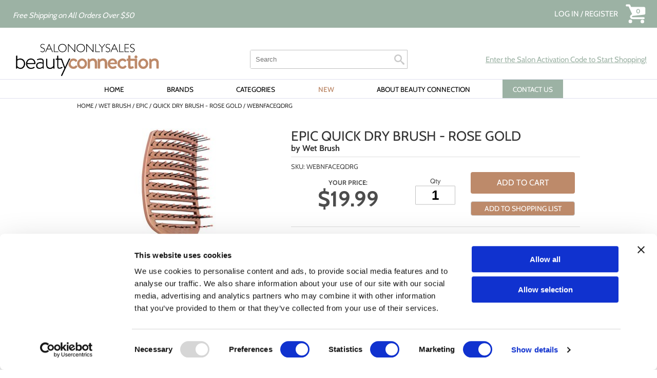

--- FILE ---
content_type: text/html; charset=utf-8
request_url: https://www.salononlysalesbeautyconnection.com/product/wet_brush/epic/quick_dry_brush_-_rose_gold/webnfaceqdrg
body_size: 25191
content:


<!DOCTYPE html>
<html id="PageRoot" lang="en-US" xml:lang="en-US">
<head id="SiteHead"><meta http-equiv="Content-type" content="text/html;charset=UTF-8" /><script id="Cookiebot" src="https://consent.cookiebot.com/uc.js" data-cbid="84729bde-8dbc-4b2b-ae39-2984e038cb4b" data-blockingmode="auto" type="db5265a822b5e4c16d09cb84-text/javascript"></script>
<script data-cookieconsent="ignore" type="db5265a822b5e4c16d09cb84-text/javascript">window.dataLayer = window.dataLayer || [];function gtag() {dataLayer.push(arguments);}gtag('consent', 'default', {ad_storage: 'denied',analytics_storage: 'denied',ad_user_data: 'denied',ad_personalization: 'denied',functionality_storage: 'denied',personalization_storage: 'denied',security_storage: 'granted',wait_for_update: 500});gtag('set', 'ads_data_redaction', true);gtag('set', 'url_passthrough', false);</script>

<link rel="stylesheet" media="all" href="/build/styles/all-39b31135dd.min.css">
<link rel="stylesheet" media="all" href="/build/styles/content/themes/salononlysalesbeautyconnection/theme-1ad0a16016.min.css">
<link href="/content/themes/salononlysalesbeautyconnection/favicon.ico" rel="shortcut icon" type="image/x-icon">


<title>
	Epic Quick Dry Brush - Rose Gold
</title><meta id="PageDescription" name="description" content="Wet Brush, the brand known worldwide for innovative thinking and top selling products, is proud to introduce the EPIC line- a truly elite line of hair brushes for the professional market. This line includes a Detangle brush, Extension brush, Quick Dry brush, and Blowout brush." /><meta id="PageKeywords" name="keywords" content="Salon Only Sales Beauty Connection,wet brush,epic,quick dry brush - rose gold,webnfaceqdrg" /><meta id="PageRobots" name="robots" content="index,follow" /><meta id="ogUrl" property="og:url" content="http://www.salononlysalesbeautyconnection.com/product/wet_brush/epic/quick_dry_brush_-_rose_gold/webnfaceqdrg" /><meta id="ogTitle" property="og:title" content="Epic Quick Dry Brush - Rose Gold" /><meta id="ogImage" property="og:image" content="http://www.salononlysalesbeautyconnection.com/media/products/wetbrush/wetbrushepicquickdryrosegoldbrush.jpg?preset=t400" /><meta id="ogDescription" property="og:description" content="Wet Brush, the brand known worldwide for innovative thinking and top selling products, is proud to introduce the EPIC line- a truly elite line of hair brushes for the professional market. This line includes a Detangle brush, Extension brush, Quick Dry brush, and Blowout brush." />
	<link rel="apple-touch-icon" href='/content/themes/salononlysalesbeautyconnection/images/touch-icons/apple-touch-icon.png'>
	<link rel="apple-touch-icon" sizes="152x152" href='/content/themes/salononlysalesbeautyconnection/images/touch-icons/apple-touch-icon-152x152.png'>
	<link rel="apple-touch-icon" sizes="167x167" href='/content/themes/salononlysalesbeautyconnection/images/touch-icons/apple-touch-icon-167x167.png'>
	<link rel="apple-touch-icon" sizes="180x180" href='/content/themes/salononlysalesbeautyconnection/images/touch-icons/apple-touch-icon-180x180.png'>
	<link id="metaCanonical" rel="canonical" href="https://www.salononlysalesbeautyconnection.com/product/wet_brush/epic/quick_dry_brush_-_rose_gold/webnfaceqdrg" /><meta name="generator" content="iBeauthentic" /><meta name="designer" content="www.ibeauthentic.com" /><meta name="viewport" content="width=device-width, initial-scale=1" />

	<script type="db5265a822b5e4c16d09cb84-text/javascript">
	window.dataLayer = window.dataLayer || [];
	function gtag() { dataLayer.push(arguments); }
	</script>

	<script type="db5265a822b5e4c16d09cb84-text/javascript">
dataLayer.push({
'event': 'user_info',
'is_logged_in': false,
'is_impersonated': false,
'user_id': undefined,
'ship_to_id': undefined,
'ship_to_system_id': undefined,
'bill_to_id': undefined,
});
</script>
<script type="db5265a822b5e4c16d09cb84-text/javascript">
dataLayer.push({
'event': 'view_item',
'ecommerce': {
'items': [{ 'item_id': 'webnfaceqdrg' }]
}
});
</script>


	<!-- Google Tag Manager -->
	<script type="db5265a822b5e4c16d09cb84-text/javascript">(function(w,d,s,l,i){w[l]=w[l]||[];w[l].push({'gtm.start':
	new Date().getTime(),event:'gtm.js'});var f=d.getElementsByTagName(s)[0],
	j=d.createElement(s),dl=l!='dataLayer'?'&l='+l:'';j.async=true;j.src=
	'https://www.googletagmanager.com/gtm.js?id='+i+dl+'';f.parentNode.insertBefore(j,f);
	})(window,document,'script','dataLayer','GTM-WPTQ592');</script>
	<!-- End Google Tag Manager -->
	</head>
<body id="PageBody" class="page--product-default is--logged-out" data-company-id="50" data-language-id="1">
	
		<!-- Google Tag Manager (noscript) -->
		<noscript><iframe src="https://www.googletagmanager.com/ns.html?id=GTM-WPTQ592" height="0" width="0" style="display:none;visibility:hidden"></iframe></noscript>
		<!-- End Google Tag Manager (noscript) -->
	

	<form method="post" action="./webnfaceqdrg" id="frmEcomm">
<div class="aspNetHidden">
<input type="hidden" name="__EVENTTARGET" id="__EVENTTARGET" value="" />
<input type="hidden" name="__EVENTARGUMENT" id="__EVENTARGUMENT" value="" />
<input type="hidden" name="__VIEWSTATE" id="__VIEWSTATE" value="Mkh6N/rsB8ddjvSPNrxdM8D6h/fBV/UoVvAR3j5XMVTotnHuHZLYYBJUvbwl+KbY//b6PPCjKmPbk3WeH5++hhnEAf9aHBg8ZJ4aHbHKGFaP8Dc2KaCfoZAvmGYRMTOLtoCnhxvfcGi1xvIdGyqz5n8t+zw/F+L1cVusg+Jge2vYMKbHDkp6/Q1/Gw3/dztd6vUkmYqDfP44PhcQFv8GXcq9oOArD8zNfxrbzdjIgUnaMBRnSnc0wNUvdosnyC4BzKa3MSEBgLSYl9rzJj1le/xkxYjtXxXhG6JS6aIipVhg050PS8a0tvBaEolJl+FwFJhAIVd8+I89LCrIO63ER67o38uLg5L/qF3MGpR61c/RUyu9bmc90kJC/Ts2rXlryleRYyefVvSACEsz9gpxmT0xPNE5F9R3IQBLgYRdMrpwcd9K5jrswLSco1EneI/yssTJ54O8V2FX2Y72giLiYHrsOib4RExp1V4uqDxSyycofDDXzhhIX4Wm5RPFv+eLPRcRDF5Aorj/5azPZq4wRlk8lVnwzg7NK5lN8hSWlvvbI1w3tJseBAMvVpOP7fTZp8RK5dw3utQ3Y2/JQ3gsLprTTfg1vwwBn7w4nREQhEvqB8vzIQmsdOwLsgiLBfy0rXS7UBqEN/ql2vOHAIoQX1SOK9kD4T4fQgzCoyZkVZV1beJa1QKaBIDmEjndP3iPljOOeTY7Q0WlRVIN2rbvY4hHpLXMcxcJbN1NFsT6Km8IQ1PrvZqUSrTnbZBOsE1ZGitvIt4Da12cT8GYEU2X7tVm86m/AY2zi67cgJ1MiimfaQ9vYbOwzaNEqyi6tdl4DY6PL1owJcEkR+6u3jpcQDC2m3B7KW/[base64]/MRzkP6Q+w1HMp7ggMnr379enYrtcjICZfWPdtMnWnB9rDsFiR/OYEDDCJoAMaWTtCVQ6q/K8L245OpxdefrBFIMv9d0Aba9ZU/9fBrWKEIPyFNVGjite2J0fJPpXxGeFM5JBxG2aTkHSySbnsXt3gMpt+hGrRwzYHV8qk4ECokJxRZICtT3kjgndVrAiSvm+WQnkHhV0lDalDSb7ltH9M/6QL3am8GSXCZkxdRj29RSKLhWP3uXCA8zYJjHzHGCuZMOVgxJy2ezJ8/yJTZu55ysdeZrl6AKqB27SpkTdUXhtwWoQ+LMlPTPMtolL9M3BxgEy6aHIR35DDkpIk56Ksc7bgV/vjSFcss+HPcsIspB7TW1o5maHSrltXD/jvsNZqqiDgTkxVBUMsGL6ebxJMWD9SDpgfJaiKcjD/6mkjd12Wkj82r4tNXG/S+MC/gplgVyEyc5IE5VtF9LUI816CBpogvqe/hHrre6SHT9LG6kNGKXgR/owpepuI8MzKyXy+9IiuY6TX4QZ+j3+s8gMa0c/KnytLuSOApxq2W2lk++By9h/n4c8eas3AnAar+gYMW6JbATfdyAkyoGWi/FFFC7fszuSzc8okbrOk5e/K38r9wfaj40xeia3yJR0D/wcNhAiewQAyl7BfSYsC9EsvIf4Xft1jvKcnAKpFwmijaGGrRrx/BQClYjFfLESLpNp1eOjDUEwHchuJHRjwC5zcnX9ueKFZG+FB7MgfiaP/iyOU8qfHL46qY6UuzU61KVnRYHNoK/YPnQ5YWoQgRkFtBrVfAzIq+9itRpCSeu9d+S7eFXdoooS1oDkuIRcT4Q4VmxJ4qfW7YtDbBnrUk3J0/KJxiYfT8shi68hRH/zCh0DK+wNpAdANm31aRCVrEVN8QAtGqKANBF1Hn+6SYRPphNF2It6LpEMDZbb4z0n76+iGN7DrwgHcZA2Nla9MHwPTSFefUb4+PcM+BjmCb+NXPW7D4BGBo7JJJ0eiNVzKRwTxR79mWsjqv9Gj29Ev+ZO33DR1nmXh4N+rxidOV1rZH2g9svEAs1wEynZkLUN+2DGq9/[base64]/2WipqR6BFdwPg4VIQypZitgDzQYLOXUJczBI5e6YT/CupFlLRQMoo/gyusFp5w8bMYFd/GAR+DUQnrg377jrg2Kq0UQtEEoWrNVDtsCUwotAVBv++HFFniDIT1ovVRRAAlq6RMxIjxnMkBR94B5CJltSfny9MAwqu/oqIUuGK3XCuduHKjqt6YUt9vtFBFU/K5zbqd4dw4hns/NkRUUK4G+B+bbqwa9kAJAlTT767/+lNakVJ54Gn3OK1LmOCAqcAPbs7r6Mte7A8m8G4o0XXl1ObGJkQ3zAGe0bU1FbB/VoHY1q8sxlj5wl0rssQQDLSzy/rulZdRpS6m9vGPwumjJClMpJlifxyQkFysjrQFcYHatc52C+gHgyodhFg/7QTsxA72ceduOVWgIt1Bb0r6xe8qAdCj29CPOaVT8G3/iXk/js7vuJ2u5WGvtN8hc5TiDhOTTCeuPT3s8m2uKKtN/55/aDDcOdBoYyrcUdWOuFfGtB6bWfjkldlqDLKsFb3RlqEGsG+enuW1c9rRyQ9OQolri/Gu8nc/4TBq40ls/KHX6LWNXIkP+5cX+0GHEvZfLe1PUjovfc0lfMTk7SGk2PujPwl95wALer7nYL3c8gh3tOHO5m4VTX+3j+Q/dB6KYuZSt8NqaVD/sB0YzBNzV9EjOT/SgHPNnKHxv9eYWd/gtfjI9Mls66Q2oR7oO58GMS++d+Zi+MtM5UReBqpPl5g7I2uTvgFBxYNdfuvTI2QkbeO78ReIHKqU1dmcI+yL7kfsAQHa5EJBR9B+S+1SIpm8a9w/DOH7Xg7LZRRubwtdR+sAQN7KX2we3V7TwzGEpNnGZq93YSfvIYNy7II8XCZG6Yf0Ig22SQqe1vXkDzdX3742ycqsTx/uS2zDkg+ib8s/dBBZo7rEbiOK/BTh3YFCu9eby/+WHb9awN9zj3dYIDbVbgtvAHf7WxtzQopvCQtahSYvG8aVbqpuSKqfnQ5gjLMzAgph+wmnYpX4Z7gmXMmtPhrGnIRVJ2fVMu66iycvG43LKZE0HEtmBxiibpjXXcM9qQ8cCS+kvIryfHOMRFCeRBxommYJCWkhMtCpCo3Oh7/H0hhatNYtsF6pKn07CnZ2Pfuc3pwHL8TwpdJhzznoYph4CLHPAC00T1H0y/GrpJhAPEBZ+4V8zKrao7yJNpbeFN+dNojYPBEgSlTPq2pke+yxp+ciZV0fMOLlFum7HCJ/0uVLP5x4k21L8YmKDfcaltqw7VY0wdeblHlRK9BmziVLYYimvh7gVm8Zfwmpau5Q2tX+qHpDChdr1Jy2rPIIbzDdsW8l9XIpCqoYg2z68zJPDlgjs87/hwY3Dkj9+5rddkjW22N9Uquj1HQVwLAq/gOqfMTU5cgFaJ7xBGOQ97kyuwSVg7fBDHvYJNyo6VEMy+fbD89SORLupeDUyFADY0Gr+Gs+bYOMD+EiTLRs2QnVXERdLDtI+GDLvdssC7Ego/Vd5m7jdoflz3/BFE0CTScqeMUHvxmfxoR8uL1xonc2YKYtFxSL/bz4YPyvaOCr1EEAQiIyWpOnfJHCbw92rfRUuMuhZhPXkxHAATt+EyUncBeBLYzIPLBY5XPZWHAEJhWQ/kFnzY0l9AvzvwaKRrGRU2xSZLkuF98cdWhthtzYpKsOUQ/LyGyC+pR+ZwTW06ShVktbWXxe9htOuovAYOjNdMv7LHd8mrsjk/ibOhiEE3I74LN6JKNkTUz8qJnbDP2UtqWf4CpRIfFrfdSH//lRfiK3s61UJpkvkEVxJkl1SESVSRHsrOmpwDQxLUxw285DMGyGCJ8+V6lw3Suh0358Ao49bspan9EvLwuPVQYsWAy5A59a2e5cajuIS9VVCL8xOlrHbmuJnuLFNQhsUTgkiIKiRUBG/cErlZIKm1PKI6z9FA02N8o/[base64]/e6maeta9TqKii8v2JL9MyyZeUUh5rYvsNOz1EPHZysOvu2ZVXFaVq3jN45Ym7de4JEkfSNW48W4Ou+VFnhGppWxcQ9BD0NQx9dGWpkkf+IqucrnD9Axbz+ww/dOgV3mMwLf6cBrO5zud/YHXk/AwVAs3BdgBuVEyE2PdIi0brm8OTV7f9tD1ngGgRqqbEqJdcXYUjiwOGUrKzks6z8yUmdjtWLzA2TI3GUjQHA9VdGqiggYiBj9ZnNgo95SHRUHunEsY/gFTPzoLIAk8lwEtep+xqzL+W/NrvQP+t4IkweL2VJ/wViyFg0ntPV97csLF7PslSjDehnSTaPKKCRNYFq/uEInmjeBTfp9ftXMtxkg84XCxSp7S1gwI5n0hJ0+YDQssKYLqZEw2O1JIBniV22K47OdC/6qFvTCaAveGySBiQRGkgKyCqhywfH17hLot0dD794566yYvNh+wshpMlWEs4p+SR/Fw4vjzKFxNSdFCpyZxQotEpWglWuBzLG2sKan8G7Lt3tz8jW4oSkygWT24TR+uUVDT0bUSr/LPDumiplY+9ReUIeK3javYgxigkQyB5VZeGjvRvWVyhrljft+Q8kPVgTjxnUrLTAlDVbPXCMDdQXTaBWzIDvUG0j3yAw+QPIUTUlgFCIaOClc4xQeaPugn6FAWhgebhzQUemClG751y3Ho63XVOxNaLAQsrlb7rjtkVd3fqnYJaTVF66jF/SxxfDwW58xbzOMf2AQGA/bfFuhoM+DrflzDbx4VFYhjlwXPKfIkPX8MrspPzWeXVXPzwlOZXkCN/3n/tUOVH2Vb8LmXbqnf5YhSXODTYOUBrhXZII18Bmkb0rHquXNkNoDyMlgO8Vwdu22UzoYYCevIfDKdY8wIMpMPOltQ721swQi3T753gGzivsGVxN9aLiMSgEoCVRL5FGPDdqq6jbIuAWf2hV57YCilXML3HKsadMWiuL43PnhJX2AtwUVOZt8EL2kF+gQa2Nl1/DcBxjRjlWRLYRE78OvTOZCI9aKaNmQdwL+5BWexfJrRVQBkYtyfQgNRaIXR/J4legxpW+TdvqwLyVGdr62f669xR1SJYrQ2dxmLGfixbBvo9ze5ff1sZLfgER1Zfv79v8AlhEB9y/L1UyaCZRB6B7rAJpwHGxvE6MA6q44guRYqzSLkUKqYbganKAk3+4ZkUfpREVNYlBYuBqvQj0glcX7OAtNl4xI6y2jshVvkvjzB/ABpud8DKKoXWCn1DtfVcK5cMZWqfVrE/+zGYgoLr4d1xP0qq5WzxENvKxq8LtvG432RVq9NRF3uAYDQmsSRAyWlnfv2ZQkPsXcXVQTBB37zHEpZKdpZSLoQf9CxaZAnzEmNaXbCLl73yh+M7/jlnbVGX4YK9+5JlkBMH8kYFGBxldBSfkZcQnx43pC5mYY1EErD9ycOhWsw2TFw/VyDgenbc+OLNX+Y72SR1HVgfMjsRI7phvi5+qysf8JVssF2n6Wepi5Yz0AGAAfEGXhARLFJCEWkaXvhGML17MweoYwziEtVVtXp5mR1Gs6o9niBAXVDNC60Cb1ilUl2o9i1XsLWVGEZcY8PgNyKLmHL4WzS4gTJizCwPQkVvok+FPugPKzlaIu68ZYf9GJdw7boz0p/mmLVoWlksicBkPHE7LTVziK5Rb9xUJYy1VBoCbWHGt2nsrOfJ+aKvg0nepNJJ4lS4hcYpNsOofjCre9hj2CyRYD/8EXrEYZjAKd6x9HB7ihK70A1nnxxU45CWlY1k4OpT+044xd5AGw9zJZ4bgcSmrPPta6vjarsChU/BwObLTtT1yOpNly4FvOOJo72vNmQbT8jgR1iQx16c00PeRnE5hwVZ539HY2eHjUW0LXdgr8mAqtfnvcwyuELs6aMj6788+Xij0yjeogiKyoJ1gV/4zKTgKGrlzmzkSk+hd5TpBFfUSa3zfFfKdQxrXmWDaLDC6KHxu5Dc9AfX2Qt1C6e/6qEgIiYQVZyvpre1SiuKxFRRMmw9BHcdOydqdxfJWDWB4nnukGs29JxqB8XoGZcM62x+IOOn15WusGm0/w9yzmDyDOn7ILXPfRey+Fy2TYbZGKdaL42CJ/knWMtglIeQzo4WrCn7CnVDOylPAe/h9drXpKOtzcbZ/OoaMPdHeOritN07MAFfNM9Wnae3i2Vso4DULZ8gC/YJWl2SoQyVAets5h2INxqZqqEv635bAf5JeywJ0MDwNiXWRUjPqU3HO/QrI6zTR1Cyp7XTL2nCE5POfl2hvn8glvOvJPConKSflqJFsWHACuAgZCeFR4x0BZKLIzfE4vIa01hR5VyR4IxEaZ2dwBkPphDjUhDE75ZgTJZ/72dMNze9d32K/XHKPMFyV9tpJWr9itV73grf5yX7pFD/BbWLn5uN6/70rrumLswUs4oMFQdfIv+tdPhdehFHwJjfsIPOAZ6ezU0A2j2DpIxTw3xvyaJ46URiMxaZbtwBk8cscuK5p6s9/KdwsZZqwBghe9ETxsebalrw8/vhefttVV+hMQ7qGFGroQbSLI868fi2sIchw8TF3QJLCBDiQqkBf+co+Ne/CZhfd3dLi8jhjPS/BEzNhQvOxrsVCvIpj3bkJl9tnm8IARWnM2/xmxXWHhpPYUnBMAZiU996y2IXC2bANYlZMmkHhZhLjRtSJbFFUeWwrmimKoSRlMrLUzXXdpw2tzEO0SLIlBwJRMOsrNUJoFx/vb0AVPsPAOJv1OByIR9KGXtsliS0WJFRIafrQ7uF6HeSi471lj/iKAdfbEWro67hQrMCB43WbGqWhyJWwlq1Z6Sdliqa3+5/JjF3XB6fIgvV1z/2l9EmvQWRVTXo3FzR2YxMaztM3NXSOP7vf9n1TXEcCVNUfVfhtcKiXKB0hz/[base64]/A4BsccEMeidxNpGEBW+WtvVLaCY2uiWYNdlHvF9w62Xa++j3qznuOEUyiFPo0XkpAlDdUoktWyf/HpIm6rCCOs3ALcW/ERMpvQme3uqsB2WXZf5As6UcmXCoJhiU0yavOPJrFJGEaEdt236NafHQJ9g1u3rHsYPWKOI9Y8L7pbMY7IoFKuOx+pi0Et1VMt/5ZzwY93liRS5CTIBTB/iRRw7fsKcWkQj/aPHIMBcxw3iQzkEpHUePccKxrzTGd1FOYB3sjUTiBoa4PRUzN1A+GrbghDBzPyqb5MYJwu6phXB8RBEONL1rV3xPeh5EixkJgR/8z1KcCAuYpvgnDWs2IXdUm6pTd581X0Lcfb2Rig3YLCXvAyDT20o0YwOKpe9X/zotP5fzwl+RVTFXDkPHrqBzAJbYMyqGYn93r2GcpHpyYgM8pM7I6EQhKTcuOGrBgJv8T0ZAV7eu39NDhp2+irgBcc2ot7/dzRfj5+t2fCiUadrOTWGjgvI7pERNS7pQ+QBuPIFgKw+N2FPosdQjcHWiOw0HpTpdQk58KeVjZot92mYdp2R2c1V0K8cs35et/hga3pkwtpT5VDvmhJj8OJ+KH2kFM5TjXfQwRtbj8amEMtOmo+DbONPsDXKsPBY9LKiSaK4qq48FNpEFm7FKeRktKl4NkQCXDkiy14iJSDfyW2mjG/KudZ+zeHFK+chqHM9cAR0CunPsEpGZwx2o8OHlH3bokiRVHATGX24FXwkMpH6uRu1lj0yNNQXQb3pTU4UMkV4EykAsUJGwy9rjEpIgjf2dRCZMrBSR3MFxYB3mPcTcs+PCIPyeyFisOJIVCr0h1zERir/2KixfVq4gySKLlRacDpQruTQMebrn843YGsAH0foQhgxMZK2qauzndO7E0LIIBV4s9hnTlaLEk0Hvrnw2SsHZ/VmzCB1G7c6RqcNSRagSBZ7gHEaxzdmqUboGEqeU6GZWZxmf8i5RdsCecNTN8IIMl3sAnIgmk/51cCkoUVAFfvF0iggYfTt17XsT8ZXX5UzbtV/H8/Ffh/x4lT83A7Br5z89VvD/C9kLm4zS2Mgk1BSLbNV9aJNsG0hUCGXr8iMTanF5xun8tfRsdsgyaKKJdU4Rh2mButYAo4Nyrf/9M3ZzMOjR9iBmdPzKNuT3o47l7l/wBIrvp2O3lrSrppQ+boqMooTkQzKDGCbgN8P9aKjMSsYX/5lArEOIsqJaHr+mPBEOr3Fz9gg/9GzM5bYjTRMciJFNfH5AcPEB/OBu5vDK0TQ2X5XjCnFpnGC5EuB2Jk7rJZO/bwO2YtnfAcrst6ohhMdsECg0FgwaYW8IYiwolUOD7LwIREnRSPqONG5aOj0HxkWCNVknIkTSGtvHptHHRzTXYZXgx2Mi0zJr5D980OQ/ZQdeUIndoNZry8CLYMaBa1AdEfEU20rLPmIrbPLcELuMum+y/X3fxmlxFvNNyM+NAeW+rj0PoWxapgE1iPgxMaIGyF8EoDtNVzgnzxeVZb8W9xS9pMRV7SbiqEJ/AJ0RCZFLsD1O3geDy4TtcWpmGG85xDoatwlNysnRG5kFJfAtYUmGRArBnP54JaODJYZb1jYGCFkfyw87XTXoJqPo6Fi9iNCO/m8qlfgeSQ/zJeytkfE0sDKzlWLDt7uR73chYT9/IGssDIkI8LBfugp12xJEuh5lr0wHYsCkDchUbRTulkMmd0WAePok+fLi9bYdqi4f5h55Cpg+CZ+T58Bq1RJ1KKPjsvc9lxfDcTKn8fZzd5onvTvSRiKbHd+sID5gMDqKTVJjGmdsYTx7CN3eBF0T+5tpL/ncvznUZk40QDk8CO4meNZ5VDa5ptTrExkOOlOlaFlOWBkmCeH38fY7T2JsCzemROSZ9goRG+hsfKjj1MJjxflmaOqsCx62zvGyVUHtDkUFLfyGbdaDlY3iElWXHSkRwmM9vbh3VU18CcvAS1MXXc89tnvqmsMBa5Ol73RC8aK85/ZPiUtFFWPLCB6wzByK9J13wMasImPR7G13Y0R9sHZMZP5egqGcQdlZUnk7suXpPslmNC+NgW2N02gtkHrCpzMoX5Yf7oUF1whNLvHfR0N4+KQt2iilYVBk0v22gjnAmULCOB8qaeb5onPI1s5F5KObu63kLpx9C0FpQ+7rqJa6Qz3ouLrLB6RSK30PIC/duwz8BrqBZRFiCkfxLn9AJVBxAzqUMtdWE8mlnMPfdsm2ljVMNLDk+nb4ue0x/9dZTPB3xJFKJ7tBvmIoStDPyQ61Y2Zw4fW7iAd2PkSYnFJlisPo+twPSH56TWNJEkkJASRSYLreGhceM1/a5liTrWo41FotbBI4KkzobRsaJDwwfwVw6KsxMugiS/6lO92cpnvoIjHHn8qSLxMvnqHyj7E+/kBlIjZ7yIFpdxcXqud6CcVq0gPGxs8Viv2oY6YNQAGqg10/lWH4R1IMjtZvPutLa91hR4HcmBw6pplRmbouodS605S7k+3EA6OeBiPswkeKW+xO/6RkTeLfCN4KCB3/58cOHQVAekPpK68yUCXVpvKgrhcxXPhw6LBu5xuWyTjsshBFuuHpXEY5ghXbEwPWrZeFivtKHrzuTJ7l84JWVR7ERSTHPBCASDsIiqzHbGyrPWAVxy+yOHIez08zZW6g/PRH+HAMOLLh5k572dfnwx4wJcXrh1jg/QZfsEqi3Ns+u8eFD22OA1nh41cUiqxSEA/Wvs4aMOnYm103DjPz0Lv9WfYG6dKcCbV1xtOTPR1hYj/5EFNcZr83keyBusJk7tE4K8OTmuOGEFVJplD4Ap5K8ive5bntPwSxOj26+3LAAhVjcTbI+AtGGYP6Y2gSoLf61rrvgXQcRC+w0/bwmzjK4HTaSODEaTJW9EDsQTQV9Xsd0Cq//cxb3avmsQCH25gewidwuUDIucoU/97TYj90BlwZPBn7Bi66diCs8gkRyGCCw2bQ0lTWllbiPiyDLp1UDHHPyYj4+AWsidSVghsqi6vUNX4A1gkUL0Tc4NeiYzGpRbKn6S33VqNNmGRGzM61lq6wpxLYyV6/BLEBGclUW98iWwUB0p1XxPAVf6AKZwSZ7GedBw5b9YpWjlhfrm1quxD9tIxChmOl/cGatZn+HPUK8jOAmVxhJvtycHXXFIBxfjWwKjMtCdYaMWhs6PmfWoGieQAtUprNbrZSNIZ1Aue9gX6AdNbe18OYZz/FJpESn5UZLYztOXven5oyRFtYFSDXA2Y3brCTfn0FSI1Oyk76DEybL5zOZjfB+8uKG74d8ojGoQ0D/[base64]/[base64]/8esPdrg6nRb+4xkQp9mdB9sRa7RxypqnDtY9ssMS8X1EV7RoWVDuLbXi51ohRLrzlwFTHx09837tI9iub128mlH+ULuZP4dY/gM+TGdtQ7zenVt4dpGcyPIalBO742huc5USNQkfnVSpVh2tAmiTZ3QSxtG84gIyYqW2VZpuu7bnbR4nv2Imvxn7X5mLOIUetUkevKPjLxhHqvCQvhTUwmytCLzPFrJC9SvJt07+ygTgVLxVLyxIzRIzlQS4GM/9HiH55hTuEJBrVqCLIPdDfmuMarPzJzAuKaNd30kUdB7mePVlf4RPu+FgKzmlH0lMeKHSdLGBf6lZzXjMfEPrJDkhWag3D6OVw6Z5ORJcsLNU9sKrNhKShrxZDK+koOLxRO4K5QO+b6yZi4M+8xKzxw1iCwJT/k31zrMYCuB3GXBETO4+rU3NaV5d1YikgDyW0EaLRcMr7attdjpYj817x+TbUHGyqTGnYtejK0nUImeCzOYJ30ic+LGTUOzgNuyOWwtM3Q8ASRZXo9wZYrgtjnWgB5dWbwlEzl4e/iXtjMf5IKFEscN5kfsxFXK43ffQrgVmuZxqc20sXSlPzew+J0TKAjuKgdQ230wXAoZLUSKrVb0nz5E+UOFmR0vc6OVIEMX/9hUaeRtdNh0mffvGxT0WKzgw/80Z5q1B9OGDPPtX1dJRO3dMec40HQxzR2AiOczliNLxBvT5M1y2JN3s4ublWUoVxri7RZu7lS+nkCJ1RF5juDdzTPHeSG+ulzLANhtvzsXzXqBYz5QY4p2En4s+x/[base64]/[base64]/[base64]/8Bk7BAqVC9SlPP/zpSoU69EulNFu6aa8t890qI1I6znyYcDO2LX81x5ZlEENn23tZDWdJe3DEdSiq4fF2QiKokYGhXHersnAYIB1kXDA5+tiXC/pMDCMdHsm9QUpcekd1JEf1n11KfU6gfcow9IVrnEV03Tv850Hn578rvWG8PLynsXTwGkiGs3TxTFae18My750oOcAwvU1G2/gRihWKg83dk4WXqX9PGrscc6xmmkTVMWlBNKzhlbQMEgy+Pj7fyYqDIJq9u+2Xd11kLzbV8/lzvhwR5s5YKWAjgpSr1qiZLFe3fn6ePiWyeiwm7Cz54oYTt+tU1OLLwu8POZniJAl72GySUFa4jWsqUpcjjkEeAiBKAkJq/B42pGNzE8G2tQbLMJ24C03+EDaz5m8vkCwgjhzDDKxbjp/G4GG3lB2DsLYrsvqLdtzJrVMamul0bILlo0qT7UT4JNXJTxN7ory5Y1XcjxYWDPIgZOmnyNIlswnxucKcCNkOzal81Qtsac4oVm0zQC2spbZ0rkDZcA74mnpV1a+j8+BbZWk3ZRPbj0jTIAvopd74Od4m8ipVSQC3PQSfFkUZuEKNlxkQZN2QYzdj6db/V9gQ0f8Q5/w95VfLLsr9cDh/g5DtXCHHj5QYqTTfOxvZFwDzAxymowkbWEUXpuk19s7fdE/4CbYUFZQCXeUoH9ifJ8g1i+ozvT0uTuKIZeWUYuIYo6ajXQfJpaLod1s1HUtGHt0esY6ODkbVJTTxA6P1bT6uEO/lkM7VZUA024TQVYRRoLqC/akTiSdU8Vj5P65niO3RbQJJ7ItNXCC8OsXBwPq+BHaP1nYk8fTHh5Tmhq8oS+2HmBCqgdHg+JohTxWTGrSlHZKSVZv5h3ed31tz8aWdRV/tIP97YAGZsNTjH4yumhOH4K8TTwukX4d8hqY6jAjUCNHIrvrjEHXi/D3xQZExW2D9TUkKVpilGpe5rZa4+P5mcSVA+l0Sc/7AY3IKNTb2aI+2kCd0rZvjoZLnNPzwmJT/ZIRQflfzAP9KSrRBrMVFQyQnEEL1o9Vnoh34hiYg2Zl6Uo5h35O5FIoCFxtngUbjMJo/WO8EMjqUvPr3rGNEqG+lTtzUCrsKzrqjdvs6kQpSXuaDOAuYQp23WCU/[base64]/ym5dA5ju0hGsXePORLeLCbKVqJCasRuugc1rinddqfIvnygR7+Y+q/lBMbc+aGwuSZePw2Qngrbu5zeWRzYhY/korA7lG2jwCjw8idEwdiz6sPFfmASqenuwY0SD9lVn645z+RmGexkDB+d6Rjv3vZV2VrigvEPZU7DseL3L+6n8QmQd1qEbKEKEmnw2UMB6EALO5bza7VDvllBF7W2oh3NGEozEUI52LA+0gnb6lV57DQ+uYpMVM9vptrqil8BdBd0c7WlsAV88mEhpqLtq/0mWdIfuzYWfRHJwW1gHEb/jMWUWrKytMf+p8/4i9eHR+9m2RErmimn783igjy0/nxv8Tcs5Ha75N9qceTX4GNRwD8UAECsIAdj6mSC3pGIImhIn80OVnJQtuoK+DEfYgsS+IWgnq/5ZtZ7eYG17C79blObHguHcj5fiSWcXvPAoxzfjmbDMLgAeHHHW8DeKNlEWfUPHZxjc8tXF6vdc3fhZJsoG0XlKqFKtgtFmh4omngRutEOC6K84cAwxO4cTaG7XdlmIBflSYQcUGd9/B/+ZMclq/n0XLuNDKj/[base64]/5bm5WdtQ84aHCBEoAswI6reicxcD4B5OkzXQT6mBLt/JoX62zNOUoqOw6Pagt3vTIVxgOX0R9aua5lfMosjWDrj1iFPieCOf0jO/y+blsm3OYs0ut1sgtnxUZ99fLc8r7Duz2uuHIKB0miEkDjK7nbLGUAN/Am/nQq/82xfwpz0iifMCGYyUS8d1rPyyvRq1BhPTsB/BAbfJoPpV8FyzrL856FapPwc1VeoZscf8OV6bHtR8HKnDhlFqg2M7kh6b1eDqtr3wf9HGmp8iii06xu7mJHMYtUv9GT1Ae7QZec+4cIG5NUtQ7CSIxUTP0mqNIBIGB+Rgmg7uGJBLyS/MHwpLA8jHS4uVHSD+FzA+aE/zTPYZ7DEZM6+f3KI4iDswX0PKQTEE2/ty2yn8oTWBiODfdLUk54mDyCIpUFQJuZmR7l2jg0xA6t6C1QAtPxr8HWqjC8tqIPnUdHtArTGll0LowFotQGSHH8sSCj3Cgm+sShTxOJ1ZEx/F8rp4+Jb1kF6VjZ7Z2G2JnHoaABK/IfZIMUOuvg6GGbkcO+u/tNtdxrVItrN62zVkuBiThwgrDj6UvduhgsZ87IHolLgdshnaxbPE206+gwjbKBpPXqtrJhvegNrvdOI5eYZx8f1YSAkRgCCb64b1fr4IQzwqqL2HG/wDzH8xpmGXCaOpbbwsI4KUv4t2/vqN8BKS9Yc6Ojq1Hd0vSCTz4Y+JFGNRkkHTa1JgGHVSaffygL+rWPWU6IgZLweT9/RFt0vjFrv8flY+J6HSzB0/fwFuXZoUgInWw/iAg+pCKzAZXUJ8IvpTxGNHm6hujS6M3H6YGan3UywH6MVbldsdlyeGB13K5ZwKQNbAsGQZo+fxaQDWzuIC0ovIfynHwxVN973zC4trkn9c/pYnF/ltTzE6J+lz+raxphqs2B8lP+CvimF8pthr+8gJdaL" />
</div>

<script type="db5265a822b5e4c16d09cb84-text/javascript">
//<![CDATA[
var theForm = document.forms['frmEcomm'];
if (!theForm) {
    theForm = document.frmEcomm;
}
function __doPostBack(eventTarget, eventArgument) {
    if (!theForm.onsubmit || (theForm.onsubmit() != false)) {
        theForm.__EVENTTARGET.value = eventTarget;
        theForm.__EVENTARGUMENT.value = eventArgument;
        theForm.submit();
    }
}
//]]>
</script>


<script src="/WebResource.axd?d=pynGkmcFUV13He1Qd6_TZH-KV4beaFWPTRCafuE87wqUGZ9zfAob2fzm9kc7_wudPRGMqwCX5BSOy54SuWGpUA2&amp;t=638901356248157332" type="db5265a822b5e4c16d09cb84-text/javascript"></script>


<script src="../../../../Scripts/WebForms/MsAjax/MicrosoftAjax.js" type="db5265a822b5e4c16d09cb84-text/javascript"></script>
<script src="../../../../Scripts/WebForms/MsAjax/MicrosoftAjaxWebForms.js" type="db5265a822b5e4c16d09cb84-text/javascript"></script>
<script src="/ScriptResource.axd?d=eE6V8nDbUVn0gtG6hKNX_NBaYo6oJDp3-OEoFJISctbl2K2B0pYW7Zn4h8ov6zpYpUFzd4M6LJJKvDAv-3lIcr_GZN0w3pi0QgS0M9RFqnv8y1XLTdBa_adpxoigwVfT0&amp;t=7d5986a" type="db5265a822b5e4c16d09cb84-text/javascript"></script>
<script src="/ScriptResource.axd?d=mcAASOSteirJeuV-3by3UYYdhwxieHhcaVOQ5E27vxUIRhZ3LUWpKiFQZl4XJ1CyIHljrLLdvsPC5nRX0wMgclbcotgPraVnCxR42VMuxIw1&amp;t=7d5986a" type="db5265a822b5e4c16d09cb84-text/javascript"></script>
<script src="/ScriptResource.axd?d=jwf4VSQi7LeShc44FJ-gARa1q0ClNmst4DHVQbumoiB7HXWV6m-X1RWaJMae4vYoPAbozkXPiRHYOwBkk9VB10hQPTN6qIaWahMplulwxlAuqVuow6PIzaDzZYqXb4ax0&amp;t=7d5986a" type="db5265a822b5e4c16d09cb84-text/javascript"></script>
<script src="/ScriptResource.axd?d=HEFpVKbnoeQjkjHkFKu3MGOA9N7mP-5pOMdZpTsk3SIoc7oSLrYU_WI_haxpop2w5WXai0Le7RsAbu0hbNpqSWFzT4UXLIvcPPulOZ7DVFZGoNMfPZ_il90VrrLeuC6p0&amp;t=7d5986a" type="db5265a822b5e4c16d09cb84-text/javascript"></script>
<script src="/ScriptResource.axd?d=V9BZfzKzDCsxAStwHbjCaIT7F7E9oN6wevJUJgCj1D9rdB-mv4ZvmMzlao7Jt5GTEuMr_MHTvXQlbkostBGs4aUqGZEWOg25bTVwtBCPhw7QLcJXheIc4MN2mxAOVhiZ0&amp;t=7d5986a" type="db5265a822b5e4c16d09cb84-text/javascript"></script>
<div class="aspNetHidden">

	<input type="hidden" name="__VIEWSTATEGENERATOR" id="__VIEWSTATEGENERATOR" value="7B85C42B" />
	<input type="hidden" name="__SCROLLPOSITIONX" id="__SCROLLPOSITIONX" value="0" />
	<input type="hidden" name="__SCROLLPOSITIONY" id="__SCROLLPOSITIONY" value="0" />
	<input type="hidden" name="__EVENTVALIDATION" id="__EVENTVALIDATION" value="TsuCXEIpiur96JE0WG3DkCI0IxTENmjvWsL0aakKxFcDou9FuL/ZXJjalpphHjQLUCodhjVX+yIkhTM91MJkkVCo9BBdFisKFVcvHjDfuDjKNBYyJuBsust5yRSNjM9m3anDykr13ldc9Fvzx6hStC0qvrTar/tjb3KJ8+xJDOecMZpCFxS7Rq9voXtSYe7prZ+ly5wTqq8BOb4fNoca3Ti8qWWdjOz+wLCoOVxB6r/yN8RrhGoECWZpH2P1mkHEUZY0LQIKaPO82AIpbBGeuu4S9Z+7A20FvnB3c0iLa6QqYABf884FWQuC7En0gIcXIdAnsyBturNnHBSE75V623OoFwewoEzxiK8zX6GBlCr/b0NVWMxIC73yAzKPoKvaAJoXjJoaUADxogMaWMJ9eMWivgEYp5NfW+lEu/5MlEY1dynv8vLWQZ+mVs/klTNN65mZkPQNvfGUplHB58EbEWLrY+06ReRYIvhi+h3H53ceYNypFReCg5Wh+mAg4UGcH+hYeoEDNjnTCLuzQcD1L2NMd9xjK7i8jDJrUqsPJbs2tMjs2wllIEWMJ9j3eli8j9yZFI5/gRuzlltOMrhtbgYuiRnYK57I5KuAXRyALPLw2WGq8Q13ktx6dQj8UiQcGQUENYadIV9XeqoJAixCsPybFt7grPbB58HfdcNhWbjRPhugCWWP0rdh64MvDTTLiAqo5jbgf/nfDxkMGCVLoDT2jcDHF8z2snFaFnwxGakAAMWILjYcwnzLpjyoDDVq9ONQAQJeDYBfZQQIwVEka40HfL8vb/Wdn0Cbdux5u/TyNAOb8HrL/gjfM4dtGePO0K/By5/fnWG/sJBfJn4EWle7vW24z5PTatIPE9bbm6YYcVoDsN581nOTfGgHadI1g4yIsJP6FlKn7/yPzFyIyjbamy62sTI03iwPRNLEC8dW9d7O/j2/Tq0J/5x4aoPGWUgkIAzqIBLETrwAeFQAkMjmlmkufKh5SmEx339f+UWdClcGrhEw7cOxpGyr0MIc5Y5hOj1GtXntwO7uEDwG6E9g8VNcBfDlgIUsv6UPdoA=" />
</div>
		<script type="db5265a822b5e4c16d09cb84-text/javascript">
//<![CDATA[
Sys.WebForms.PageRequestManager._initialize('ctl00$MasterScriptManager', 'frmEcomm', ['tctl00$menuTop$searchMenu$UpdatePanel1','menuTop_searchMenu_UpdatePanel1','tctl00$headerNew$ctl00$UpdatePanel1','headerNew_ctl00_UpdatePanel1'], ['ctl00$MasterScriptManager','MasterScriptManager'], [], 3600, 'ctl00');
//]]>
</script>
<input type="hidden" name="ctl00$MasterScriptManager" id="MasterScriptManager" />
<script type="db5265a822b5e4c16d09cb84-text/javascript">
//<![CDATA[
Sys.Application.setServerId("MasterScriptManager", "ctl00$MasterScriptManager");
Sys.Application._enableHistoryInScriptManager();
//]]>
</script>


		<script src="/build/scripts/common.62ad9acc0c884cfed93d.min.js" data-cookieconsent="ignore" type="db5265a822b5e4c16d09cb84-text/javascript"></script>
		<script src="/build/scripts/global.10fadf43acbdbf3c7445.min.js" data-cookieconsent="ignore" type="db5265a822b5e4c16d09cb84-text/javascript"></script>

		

		<div id="container" class="container">
			<div class="fixed-header">
				<header id="header" class="site-header">
					

<header class="top-header">
	<div class="top-header__inner">
		<div id="headerNew_divNoteMob" class="header-top__note--mobile">
			Free Shipping on All Orders Over $50		
		</div>
		
		<div id="headerNew_divLocatorMob" class="header-top__locator">
			<a href="/quickregister/">
				<span id="headerNew_lblLocatorText">Enter the Salon Activation Code to Start Shopping!</span>
			</a>
		</div>

		
				
		

		

		

		<div class="site-logo--mobile">
			<a href="/" class="site-logo__link">
				<img id="headerNew_imgSiteLogoMobile" class="site-logo__img" width="510" height="122" src="/content/themes/salononlysalesbeautyconnection/images/logo.png" alt="Salon Only Sales Beauty Connection" />
			</a>
		</div>

		<div class="utility-bar">
			<div class="utility-bar__inner">
				<div class="header-menu-toggle">
					<button class="nav-toggle  js--toggle-menu" id="nav-toggle-top" data-menu-id="site-nav" type="button">
						<i class="burger"><i class="burger__middle"></i></i> <span class="toggle-text visually-hidden">Open Menu</span>
					</button>
				</div>
			
				<div id="headerNew_divNote" class="header-top__note">
					Free Shipping on All Orders Over $50		
				</div>

				
			
				
				<div id="headerNew_pnlLogin" class="login-links">
	
					<a class="login-links__link" href="/login/">
						Log In
					</a>

					<span id="headerNew_spRegister">
						<span class="login-links__separator">/</span>

						<a class="login-links__link" href="/login/">
							Register
						</a>
					</span>
				
</div>			

				
							

				
				<div id="headerNew_pnlCart" class="header-cart">
	
					<a class="header-cart__link" href="/shopping_cart/">
						<span class="header-cart__icon">
							<span><svg version="1.1" xmlns="http://www.w3.org/2000/svg" xmlns:xlink="http://www.w3.org/1999/xlink" x="0px" y="0px" viewBox="0 0 512 512" style="enable-background:new 0 0 512 512;" xml:space="preserve">
	<g id="Layer_2">
		<circle class="st0" cx="164.93" cy="395.91" r="35.89"/>
		<circle class="st0" cx="404.93" cy="397.91" r="35.89"/>
		<path class="st0" d="M438.28,108.29h-25.71H220.75h-41.3l-17.81-38.82c-1.91-4.17-5.1-7.37-8.88-9.39
			c-3.07-2.43-6.94-3.9-11.14-3.9H91.83c-9.9,0-18,8.1-18,18v4.63c0,9.9,8.1,18,18,18h37.66l70.35,153.36l-25,18.85
			c0,0-19.38,16.73-16.29,42.28c3.08,25.54,28.62,36.11,37.43,37.43c3.13,0.47,9.09,0.71,15.85,0.72c0.33,0.02,0.66,0.05,1,0.05
			h219.24c9.9,0,18-8.1,18-18s-8.1-18-18-18H212.83c0,0-15.09-0.88-16.41-11.89c-0.83-6.96,4.66-11.98,11.49-15.18l230.38-25.16
			c13.75,0,25-11.25,25-25V133.29C463.28,119.54,452.03,108.29,438.28,108.29z"/>
	</g>
</svg></span>
						</span>

						<span class="header-cart__value">
							<span id="headerNew_lblCartQty" class="header-cart__count  js--cart-count">0</span>
						</span>
					</a>
				
</div>

				
			</div>
		</div>
	</div>
</header>



<div id="headerNew_divTitleWrap" class="title-wrap">
	<div id="headerblock" class="header-banner">
		<div class="site-logo">
			<a href="/" class="site-logo__link">
				<img id="headerNew_imgSiteLogo" class="site-logo__img" width="510" height="122" src="/content/themes/salononlysalesbeautyconnection/images/logo.png" alt="Salon Only Sales Beauty Connection" />
			</a>
		</div>
				
		<div id="headerNew_ctl00_UpdatePanel1" class="header-search" role="search">
	
		<div class="search">
			<label for="headerNew_ctl00_ddlSearchType" id="headerNew_ctl00_lblSearchType" class="visually-hidden">
				Search Type:
			</label>
			<div id="headerNew_ctl00_divSearchOption" class="custom-select  search__options">
				<select name="ctl00$headerNew$ctl00$ddlSearchType" id="headerNew_ctl00_ddlSearchType" title="Filter Search">
		<option selected="selected" value="0">All</option>
		<option value="1">SKU</option>
		<option value="2">Brand</option>
		<option value="3">Name</option>
		<option value="6">Keyword</option>

	</select>
			</div>

			<div id="headerNew_ctl00_pnlSearchBox" class="search__text" onkeypress="if (!window.__cfRLUnblockHandlers) return false; javascript:return WebForm_FireDefaultButton(event, &#39;headerNew_ctl00_lbtnSearch&#39;)" data-cf-modified-db5265a822b5e4c16d09cb84-="">
		
				<label for="headerNew_ctl00_tbSearch" id="headerNew_ctl00_lblSearch" class="visually-hidden">Search Site</label>

				<input name="ctl00$headerNew$ctl00$tbSearch" type="text" maxlength="200" id="headerNew_ctl00_tbSearch" class="search__field" placeholder="Search" />
				
			
	</div>

			<a id="headerNew_ctl00_lbtnSearch" title="Search" class="search__submit  button--search" href="javascript:__doPostBack(&#39;ctl00$headerNew$ctl00$lbtnSearch&#39;,&#39;&#39;)">Search</a>
		</div>
	
</div>


		<div id="headerNew_divLocatorBanner" class="header-banner__locator">
			<a href="/quickregister/">
				<span id="headerNew_lblLocatorTextBanner">Enter the Salon Activation Code to Start Shopping!</span>
			</a>
		</div>

		

		
	</div>
</div>
				</header>

				<div class="menu-wrap">
					

<div class="nav-toggles">
	<button class="nav-toggle  js--toggle-menu" id="nav-toggle" data-menu-id="site-nav" type="button" aria-label="Main menu">
		<i class="burger"><i class="burger__middle"></i></i>
	</button>
</div>

<nav id="site-nav" class="site-nav">
	<div class="site-nav__inner">
		<button class="site-nav__close  js--nav-close" type="button" title="Close">x</button>

		<ul class="site-nav__list  list--plain">
			
					<input type="hidden" name="ctl00$menuTop$rptMenu$ctl00$hfMenuTypeId" id="menuTop_rptMenu_hfMenuTypeId_0" value="1" />
					<input type="hidden" name="ctl00$menuTop$rptMenu$ctl00$hfParentMenuId" id="menuTop_rptMenu_hfParentMenuId_0" value="700" />

					<li class="site-nav__item"><a href="/" class="site-nav__top" data-title="Home">Home</a>

					

					

					
					
					

					

					

					

					

					</li>
				
					<input type="hidden" name="ctl00$menuTop$rptMenu$ctl01$hfMenuTypeId" id="menuTop_rptMenu_hfMenuTypeId_1" value="2" />
					<input type="hidden" name="ctl00$menuTop$rptMenu$ctl01$hfParentMenuId" id="menuTop_rptMenu_hfParentMenuId_1" value="701" />

					<li class="site-nav__item"><a href="" class="site-nav__top site-nav__top--inactive" data-title="Brands">Brands</a>

					

					
							<div class="site-nav__sub  sub-nav ">
								<div class="sub-nav__inner">
									<ul class="sub-nav__col  sub-nav__col--3">
						
							<li><a href="/brands/all-nutrient">All-Nutrient</a></li>
						
							<li><a href="/brands/babe">Babe</a></li>
						
							<li><a href="/brands/bōkka_botánika">bōkka BOTÁNIKA</a></li>
						
							<li><a href="/brands/cezanne">Cezanne</a></li>
						
							<li><a href="/brands/crybaby_wax">CRYBABY WAX</a></li>
						
							<li><a href="/brands/davines">Davines</a></li>
						
							<li><a href="/brands/depot_rtm_">DEPOT®</a></li>
						
							<li><a href="/brands/epres">epres</a></li>
						
							</ul><ul class="sub-nav__col  sub-nav__col--3"><li><a href="/brands/evo">evo</a></li>
						
							<li><a href="/brands/gama_pd_professional">gama.professional</a></li>
						
							<li><a href="/brands/highland">Highland</a></li>
						
							<li><a href="/brands/keracolor">Keracolor</a></li>
						
							<li><a href="/brands/l_qt_anza">L'ANZA</a></li>
						
							<li><a href="/brands/loma">LOMA</a></li>
						
							<li><a href="/brands/milk_u_shake">milk_shake</a></li>
						
							<li><a href="/brands/olivia_garden">Olivia Garden</a></li>
						
							</ul><ul class="sub-nav__col  sub-nav__col--3"><li><a href="/brands/re_cln_bond">Re:BOND</a></li>
						
							<li><a href="/brands/saints__n__sinners">Saints & Sinners</a></li>
						
							<li><a href="/brands/style_edit">Style Edit</a></li>
						
							<li><a href="/brands/sunlights">Sunlights</a></li>
						
							<li><a href="/brands/surface_hair">Surface Hair</a></li>
						
							<li><a href="/brands/você">VoCê</a></li>
						
							<li><a href="/brands/wet_brush">Wet Brush</a></li>
						
									</ul>
									<div class="clear"></div>
								</div>
							</div>
						

					
					
					

					

					

					

					

					</li>
				
					<input type="hidden" name="ctl00$menuTop$rptMenu$ctl02$hfMenuTypeId" id="menuTop_rptMenu_hfMenuTypeId_2" value="4" />
					<input type="hidden" name="ctl00$menuTop$rptMenu$ctl02$hfParentMenuId" id="menuTop_rptMenu_hfParentMenuId_2" value="702" />

					<li class="site-nav__item"><a href="" class="site-nav__top site-nav__top--inactive" data-title="Categories">Categories</a>

					

					

					
					
					
							<div class="site-nav__sub  sub-nav">
								<div class="sub-nav__inner">
									<ul class="sub-nav__col  sub-nav__col--2">
						
							<li><a href="/categories/color">Color</a></li>
						
							<li><a href="/categories/hair_care">Hair Care</a></li>
						
							<li><a href="/categories/styling">Styling</a></li>
						
							<li><a href="/categories/skin__n__body">Skin & Body</a></li>
						
							<li><a href="/categories/smoothing">Smoothing</a></li>
						
							<li><a href="/categories/intros__n__kits">Intros & Kits</a></li>
						
							</ul><ul class="sub-nav__col  sub-nav__col--2"><li><a href="/categories/liters">Liters</a></li>
						
							<li><a href="/categories/travel_l_minis">Travel/Minis</a></li>
						
							<li><a href="/categories/appliances">Appliances</a></li>
						
							<li><a href="/categories/cosmetics">Cosmetics</a></li>
						
							<li><a href="/categories/essential_accessories">Essential Accessories</a></li>
						
							<li><a href="/categories/nails">Nails</a></li>
						
									</ul>
									<div class="clear"></div>
								</div>
							</div>
						

					

					

					

					

					</li>
				
					<input type="hidden" name="ctl00$menuTop$rptMenu$ctl03$hfMenuTypeId" id="menuTop_rptMenu_hfMenuTypeId_3" value="1" />
					<input type="hidden" name="ctl00$menuTop$rptMenu$ctl03$hfParentMenuId" id="menuTop_rptMenu_hfParentMenuId_3" value="703" />

					<li class="site-nav__item site-nav__item--highlight"><a href="/whats_new/" class="site-nav__top" data-title="New">New</a>

					

					

					
					
					

					

					

					

					

					</li>
				
					<input type="hidden" name="ctl00$menuTop$rptMenu$ctl04$hfMenuTypeId" id="menuTop_rptMenu_hfMenuTypeId_4" value="1" />
					<input type="hidden" name="ctl00$menuTop$rptMenu$ctl04$hfParentMenuId" id="menuTop_rptMenu_hfParentMenuId_4" value="705" />

					<li class="site-nav__item"><a href="/about_us/" class="site-nav__top" data-title="About Beauty Connection">About Beauty Connection</a>

					

					

					
					
					

					

					

					

					

					</li>
				
					<input type="hidden" name="ctl00$menuTop$rptMenu$ctl05$hfMenuTypeId" id="menuTop_rptMenu_hfMenuTypeId_5" value="1" />
					<input type="hidden" name="ctl00$menuTop$rptMenu$ctl05$hfParentMenuId" id="menuTop_rptMenu_hfParentMenuId_5" value="838" />

					<li class="site-nav__item site-nav__item--contact"><a href="/contact_us/" class="site-nav__top" data-title="CONTACT US">CONTACT US</a>

					

					

					
					
					

					

					

					

					

					</li>
				
		</ul>
	</div>	
</nav>

<div id="menuTop_searchMenu_UpdatePanel1" class="header-search" role="search">
	
		<div class="search">
			<label for="menuTop_searchMenu_ddlSearchType" id="menuTop_searchMenu_lblSearchType" class="visually-hidden">
				Search Type:
			</label>
			<div id="menuTop_searchMenu_divSearchOption" class="custom-select  search__options">
				<select name="ctl00$menuTop$searchMenu$ddlSearchType" id="menuTop_searchMenu_ddlSearchType" title="Filter Search">
		<option selected="selected" value="0">All</option>
		<option value="1">SKU</option>
		<option value="2">Brand</option>
		<option value="3">Name</option>
		<option value="6">Keyword</option>

	</select>
			</div>

			<div id="menuTop_searchMenu_pnlSearchBox" class="search__text" onkeypress="if (!window.__cfRLUnblockHandlers) return false; javascript:return WebForm_FireDefaultButton(event, &#39;menuTop_searchMenu_lbtnSearch&#39;)" data-cf-modified-db5265a822b5e4c16d09cb84-="">
		
				<label for="menuTop_searchMenu_tbSearch" id="menuTop_searchMenu_lblSearch" class="visually-hidden">Search Site</label>

				<input name="ctl00$menuTop$searchMenu$tbSearch" type="text" maxlength="200" id="menuTop_searchMenu_tbSearch" class="search__field" placeholder="Search" />
				
			
	</div>

			<a id="menuTop_searchMenu_lbtnSearch" title="Search" class="search__submit  button--search" href="javascript:__doPostBack(&#39;ctl00$menuTop$searchMenu$lbtnSearch&#39;,&#39;&#39;)">Search</a>
		</div>
	
</div>

					
				</div>
			</div>

			<div class="main-content__wrap">
				<main id="content" class="main-content">
					<div class="main-content__inner">
						


	 

						

						
    

<div id="breadcrumb" class="breadcrumb  cf">
	<div class="breadcrumb__links">
		<a href="/" class="breadcrumb__link"><span>Home</span></a>

        <a class="breadcrumb__link" href=/brands/wet_brush><span>wet brush</span></a><a class="breadcrumb__link" href=/brands/wet_brush/epic><span>epic</span></a><a class="breadcrumb__link" href=/product/wet_brush/epic/quick_dry_brush_-_rose_gold/webnfaceqdrg><span>quick dry brush - rose gold / webnfaceqdrg</span></a>
	</div>

	
</div>

    <div id="cphBody_pnlContent">
	<input type="hidden" name="ctl00$cphBody$ctl00$hfCustomerID" id="cphBody_ctl00_hfCustomerID" value="0" />
<input type="hidden" name="ctl00$cphBody$ctl00$hfShippingAddressID" id="cphBody_ctl00_hfShippingAddressID" value="0" />
<input type="hidden" name="ctl00$cphBody$ctl00$hfVerifiedCustomer" id="cphBody_ctl00_hfVerifiedCustomer" value="False" />
<input type="hidden" name="ctl00$cphBody$ctl00$hfCartTag" id="cphBody_ctl00_hfCartTag" value="29" />
<input type="hidden" name="ctl00$cphBody$ctl00$hfShoppingCartAddOnId" id="cphBody_ctl00_hfShoppingCartAddOnId" />
<input type="hidden" name="ctl00$cphBody$ctl00$hfProtonOverride" id="cphBody_ctl00_hfProtonOverride" />

<style>
.clearfixlogin::after {
	  content: "";
	  clear: both;
	  display: table;
	}
</style>

<span id="cphBody_ctl00_lblError" class="error-product"></span>

<div id="cphBody_ctl00_pnlProduct" class="prod-detail-wrap" data-productline="Epic">
		    
	<div class="row">
		<div class="g-5 md-12">
			<div class="product-img">
				<div id="productImageWrapper" class="product-img__wrapper">
					<img id="cphBody_ctl00_imgProductImage" class="product-img__feature" data-new="" data-stkgtd="" data-preorder="" src="/media/products/wetbrush/wetbrushepicquickdryrosegoldbrush.jpg?preset=t400" alt="Wet Brush Quick Dry Brush - Rose Gold" />
				</div>

				
			</div>
		</div>

		<div class="g-7 md-12">
			<input type="hidden" name="ctl00$cphBody$ctl00$hfProductId" id="cphBody_ctl00_hfProductId" value="100480" />
			<input type="hidden" name="ctl00$cphBody$ctl00$hfProductUrl" id="cphBody_ctl00_hfProductUrl" value="/product/wet_brush/epic/quick_dry_brush_-_rose_gold/webnfaceqdrg" />
            <input type="hidden" name="ctl00$cphBody$ctl00$hfIsNew" id="cphBody_ctl00_hfIsNew" value="False" />
            <input type="hidden" name="ctl00$cphBody$ctl00$hfOrderIncrement" id="cphBody_ctl00_hfOrderIncrement" value="1" />
            <input type="hidden" name="ctl00$cphBody$ctl00$hfActualSku" id="cphBody_ctl00_hfActualSku" />
            <input type="hidden" name="ctl00$cphBody$ctl00$hfPrice" id="cphBody_ctl00_hfPrice" />
			<input type="hidden" name="ctl00$cphBody$ctl00$hfStock" id="cphBody_ctl00_hfStock" value="3" />

			<div class="prod-info">
				<header class="prod-info__header">
					<h1 Class="prod-info__name">Epic Quick Dry Brush - Rose Gold</h1>

					<p class="prod-info__brand">by <span id="cphBody_ctl00_lblMfrBrand" class="refBrand">Wet Brush</span></p>
				</header>

				<ul class="prod-info__data  list--plain">
                    <li class="prod-info__item">
						
                        <span id="cphBody_ctl00_lblUpc"></span>
                    </li>
					<li class="prod-info__item prod-info__item--sku">
						<div id="cphBody_ctl00_pnlSku">
			
							<span id="cphBody_ctl00_lblSkuLabel" class="prod-info__item--label">SKU: </span>							    
							<span id="cphBody_ctl00_lblSku" class="refSku">WEBNFACEQDRG</span>
                            <span id="cphBody_ctl00_lblActualSku" class="refActualSku" style="display:none;">WEBNFACEQDRG</span>
							<span id="cphBody_ctl00_lblProductId" class="refProductId" style="display:none;">100480</span>
						
		</div>
					</li>
					
					<li class="prod-info__item">
						
						<span id="cphBody_ctl00_lblSize"></span>

						
					</li>
					<li class="prod-info__item">
						
					</li>
				</ul>

				<div class="prod-price">
					<div class="prod-price__inner">
						<div class="prod-price__price">
							<div id="cphBody_ctl00_divPrice" class="price price--large" style="display: block;">
								<span id="cphBody_ctl00_lblSalonPrice" class="price__label--salon" style="display:none;"></span>
								<span id="cphBody_ctl00_lblOnSale" class="price__label--sale"></span>
								<span id="cphBody_ctl00_lblYourPrice" class="price__label" style="display: block;">Your Price:</span>
								<span id="cphBody_ctl00_lblPrice" class="price__current" style="display: block;">$19.99</span>
								<span id="cphBody_ctl00_lblSavings" class="price__label--savings" style="display:none;"></span>
								<span id="cphBody_ctl00_lblPromoEndDate" class="price__label--sale"></span>
							</div>
						</div>

						<div class="prod-price__qty">
							<div id="cphBody_ctl00_pnlQty" style="display: block;">
			
								<label for="topQty" class="label-block">Qty</label>
								<input ID="topQty" type="number" class="input--qty  js--numeric js--qty-orderincrement" autocomplete="off" maxlength="3" tabindex="1">
							
		</div>
						</div>

						<div class="prod-price__add">
							<div id="cphBody_ctl00_pnlAddToCart" style="display: block;">
			
								<a id="btnTopAddToCart" class="button button--large button--block  js--add-cart" ">Add to Cart</a>
							
		</div>

							<div id="cphBody_ctl00_pnlNoStock" class="nostocklarge" style="display: none;">
			
								Out of Stock

								<div id="cphBody_ctl00_pnlNotifyDetails" class="prod-price__notify">
				
									<input ID="topBisQty" type="tel" class="refBisQty  input--qty  js--numeric" autocomplete="off" maxlength="2" tabindex="1" value="1">
									<a id="btnBackInStock" class="BackInStock button button--small button--text  button--notify  tip_trigger">Notify Me <span class="tip">Send me an email when this item is back in stock.</span></a>

									<div class="message--added"></div>
								
			</div>
							
		</div>
						</div>

						<div id="cphBody_ctl00_pnlShoppingList" class="prod-price__list" style="display:block;">
			
							<a id="btnTopAddCartType" class="button button--line button--block  js--add-list" tabindex="3" data-sku="page">Add to Shopping List</a>
						
		</div>

						<div id="cphBody_ctl00_pnlRequiresDiversionContract" style="display: none;">
			
							<a data-topic-type="9" class="callTopic"></a>
						
		</div>
					</div>

					<div id="dpImageDeal" class="dealsku-img">
						<div id="cphBody_ctl00_DivImageDeal"></div>
					</div>

                    <div class="increment">
                        <span class="quantity-template js--quantity-template"><font color=red>Note:</font> Can only be ordered in multiples of {0}.</span>

                        <span id="cphBody_ctl00_lblOrderIncrement" class="quantity-note"></span>
                    </div>

					<div class="message--added"></div>
                </div>

				

				<div class="product-tables">
					<div id="cphBody_ctl00_pnlQtyBreak" class="product-table  quantity-break" style="display: none;">
			
						<h2 class="product-table__header">Volume Pricing</h2>

						<div id="cphBody_ctl00_pnlQtyBreakPlaceholder" class="quantity-break__placeholder">

			</div>
					
		</div>

					<div id="cphBody_ctl00_pnlCasePalletPricing" class="product-table  product-pack" style="display: none;">
			
						<h2 class="product-table__header">Product Pack</h2>

						<span id="cphBody_ctl00_lblCasePalletPricing" class="product-pack__placeholder"></span>
					
		</div>
				</div>

				<div id="cphBody_ctl00_pnlNoCart" style="display: none;">
			
					<div class="clearfixlogin">
						<div id="NoCartMsg" data-large="True" style="float:left;padding-right:10px;"></div> 
						<div style="float:left;"><span id="cphBody_ctl00_lbProductRetailLink"></span></div>
					</div>
				
		</div>

                <div id="cphBody_ctl00_pnlIsCallOnly" class="prod-info__no-price bold prod-info__call-only" style="display:none;">
			
				    Please call your Salon Only Sales Beauty Connection representative or Customer Care  for more details.
                
		</div>

				
				<div class="prod-info__marketplace"><span id="cphBody_ctl00_lbMarketPlaceMessage"></span></div>
				

				<div><span id="cphBody_ctl00_lblPriceNote" class="prod-info__price-note"></span></div>

				
				
				

                
	            <div id="cphBody_ctl00_pnlDescriptions" class="accordion">
			
                    <div id="cphBody_ctl00_pnlTabDescription" class="accordion__section">
				
                        <button class="accordion__toggle" type="button">Description
                            <span class="plus-minus" style="display: none;"><span class="plus-minus-background"></span></span>
                        </button>

                        <div class="accordion__content">
                            
                            <span style="font-family: Arial; font-size: 13px;">Innovative in both appearance and performance, the new EPIC line gives the styling professional the best-in-class tools. EPIC isn't just a name...it's an acronym for the line's key attributes:&nbsp;
</span>
<p class="p1"><span style="font-family: Arial; font-size: 13px;"><span class="s1" style="font-family: Arial;"><strong>E</strong>lite<br />
</span><strong style="font-size: 0.9em;">P</strong>rofessional<br />
<strong style="font-size: 0.9em;">I</strong>nspired<br />
<strong style="font-size: 0.9em;">C</strong>reative<br />
<br />
Every brush in the EPIC line is designed to exceed the needs of the most demanding professionals.</span></p>
<p class="p2"><span class="s1" style="font-family: Arial; font-size: 13px;"></span></p>
<p class="p2"><span style="font-family: Arial; font-size: 13px;">Quick Dry Features and Benefits:<br />
</span>Excusive StyleFlex bristles resist heat up to 450&deg;&nbsp;<br />
The open, vented design channels more hot air to the hair, speeding drying time by up to 30%<br />
The contoured shape hugs the scalp, while the ergonomically designed handle provides enhanced comfort<br />
Excellent for Keratin treatment application<span class="s1"></span></p>
                        </div>
                    
			</div>

                    

                    

                    <div id="cphBody_ctl00_pnlTabVideo" class="accordion__section">
				
                        <button class="accordion__toggle" type="button">Video
                            <span class="plus-minus" style="display: none;"><span class="plus-minus-background"></span></span>
                        </button>

                        <div class="accordion__content">
                            <script type="db5265a822b5e4c16d09cb84-text/javascript">var videoStr = '<iframe width="560" height="315" src="https://www.youtube.com/embed/zHI2rh-Yhko" frameborder="0"></iframe>';</script>

                            <div id="stuff"></div>
                        </div>
                    
			</div>

                    

                    

                    

                    

                    
                
		</div>
                
			</div>
		</div>
	</div>
    
	
	
	


    
	
    

	</div>



		<div class="also-like also-like--product l4l-bg">
				<h2 class="also-like__header">You may also like</h2>
                <ul class="prod-list  list--plain">
	
		<li class="prod-list__item">
			<div class="product-meta">
				<span class="refProductId">168571</span>
				<span class="refSKU">LANKHCOHM-210</span>
				<span class="refActualSKU">LANKHCOHM-210</span>
				<span class="refMaxOrderQty"></span>
				<span class="refCartTagId">17</span>
                <span class="refOrderIncrement">1</span>
			</div>

			<a class="prod-list__link" href="/product/l_qt_anza/keratin_healing_oil/hair_masque/lankhcohm-210?_ibe=ymal">
				<div class="prod-list__image">
					<img alt="L'ANZA Hair Masque 7.1 Fl. Oz." class="prod-list__photo" src="/media/products/lanza/lanzakhohairmasque7.1oz.jpg?preset=t125" srcset="/media/products/lanza/lanzakhohairmasque7.1oz.jpg?preset=t125 1x, /media/products/lanza/lanzakhohairmasque7.1oz.jpg?preset=t250 2x">
				</div>

				<div class="prod-list__description">
					<h3 class="prod-list__header">L'ANZA KERATIN HEALING OIL Hair Masque</h3>

					<p class="prod-list__size">7.1 Fl. Oz.</p>
				</div>

				<div class="prod-list__sku">
					SKU LANKHCOHM-210
				</div>

				<div class="prod-list__price">
					<span class="price__current">$48.50</span>
				</div>
			</a>

			<div id="cphBody_ctl00_rptYouMayAlsoLike_divAddToCart_0" class="related-add">
				<input name="ctl00$cphBody$ctl00$rptYouMayAlsoLike$ctl01$tbQty" maxlength="3" id="cphBody_ctl00_rptYouMayAlsoLike_tbQty_0" tabindex="1" class="input--qty  js--numeric  js--related-qty" type="number" autocomplete="off" title="Item Quantity" placeholder="0" />
				<button type="button" class="button  related-add__button  js--add-related">Add to Cart</button>
			</div>

            <div class="message--added"></div>
		</li>
	
		<li class="prod-list__item">
			<div class="product-meta">
				<span class="refProductId">168637</span>
				<span class="refSKU">LANHESHSCSTIM-300</span>
				<span class="refActualSKU">LANHESHSCSTIM-300</span>
				<span class="refMaxOrderQty"></span>
				<span class="refCartTagId">17</span>
                <span class="refOrderIncrement">1</span>
			</div>

			<a class="prod-list__link" href="/product/l_qt_anza/scalp_therapy/stimulating_shampoo/lanheshscstim-300?_ibe=ymal">
				<div class="prod-list__image">
					<img alt="L'ANZA Stimulating Shampoo 10.1 Fl. Oz." class="prod-list__photo" src="/media/products/lanza/lanzascalptherapystimulatingshampoo.jpg?preset=t125" srcset="/media/products/lanza/lanzascalptherapystimulatingshampoo.jpg?preset=t125 1x, /media/products/lanza/lanzascalptherapystimulatingshampoo.jpg?preset=t250 2x">
				</div>

				<div class="prod-list__description">
					<h3 class="prod-list__header">L'ANZA SCALP THERAPY Stimulating Shampoo</h3>

					<p class="prod-list__size">10.1 Fl. Oz.</p>
				</div>

				<div class="prod-list__sku">
					SKU LANHESHSCSTIM-300
				</div>

				<div class="prod-list__price">
					<span class="price__current">$34.50</span>
				</div>
			</a>

			<div id="cphBody_ctl00_rptYouMayAlsoLike_divAddToCart_1" class="related-add">
				<input name="ctl00$cphBody$ctl00$rptYouMayAlsoLike$ctl02$tbQty" maxlength="3" id="cphBody_ctl00_rptYouMayAlsoLike_tbQty_1" tabindex="1" class="input--qty  js--numeric  js--related-qty" type="number" autocomplete="off" title="Item Quantity" placeholder="0" />
				<button type="button" class="button  related-add__button  js--add-related">Add to Cart</button>
			</div>

            <div class="message--added"></div>
		</li>
	
		<li class="prod-list__item">
			<div class="product-meta">
				<span class="refProductId">27732</span>
				<span class="refSKU">WEBNFACEQD</span>
				<span class="refActualSKU">WEBNFACEQD</span>
				<span class="refMaxOrderQty"></span>
				<span class="refCartTagId">17</span>
                <span class="refOrderIncrement">1</span>
			</div>

			<a class="prod-list__link" href="/product/wet_brush/epic/quick_dry_brush_-_black/webnfaceqd?_ibe=ymal">
				<div class="prod-list__image">
					<img alt="Wet Brush Quick Dry Brush - Black" class="prod-list__photo" src="/media/products/wetbrush/wetbrushpaddlebrushepicquickdry.jpg?preset=t125" srcset="/media/products/wetbrush/wetbrushpaddlebrushepicquickdry.jpg?preset=t125 1x, /media/products/wetbrush/wetbrushpaddlebrushepicquickdry.jpg?preset=t250 2x">
				</div>

				<div class="prod-list__description">
					<h3 class="prod-list__header">Wet Brush Epic Quick Dry Brush - Black</h3>

					<p class="prod-list__size"></p>
				</div>

				<div class="prod-list__sku">
					SKU WEBNFACEQD
				</div>

				<div class="prod-list__price">
					<span class="price__current">$19.99</span>
				</div>
			</a>

			<div id="cphBody_ctl00_rptYouMayAlsoLike_divAddToCart_2" class="related-add">
				<input name="ctl00$cphBody$ctl00$rptYouMayAlsoLike$ctl03$tbQty" maxlength="3" id="cphBody_ctl00_rptYouMayAlsoLike_tbQty_2" tabindex="1" class="input--qty  js--numeric  js--related-qty" type="number" autocomplete="off" title="Item Quantity" placeholder="0" />
				<button type="button" class="button  related-add__button  js--add-related">Add to Cart</button>
			</div>

            <div class="message--added"></div>
		</li>
	
		<li class="prod-list__item">
			<div class="product-meta">
				<span class="refProductId">168622</span>
				<span class="refSKU">LANHESTDTS-300</span>
				<span class="refActualSKU">LANHESTDTS-300</span>
				<span class="refMaxOrderQty"></span>
				<span class="refCartTagId">17</span>
                <span class="refOrderIncrement">1</span>
			</div>

			<a class="prod-list__link" href="/product/l_qt_anza/healing/style/dry_texture_spray/lanhestdts-300?_ibe=ymal">
				<div class="prod-list__image">
					<img alt="L'ANZA Dry Texture Spray 8.5 Fl. Oz." class="prod-list__photo" src="/media/products/lanza/lanzahealstyledrytexturespray8.5oz.jpg?preset=t125" srcset="/media/products/lanza/lanzahealstyledrytexturespray8.5oz.jpg?preset=t125 1x, /media/products/lanza/lanzahealstyledrytexturespray8.5oz.jpg?preset=t250 2x">
				</div>

				<div class="prod-list__description">
					<h3 class="prod-list__header">L'ANZA HEALING STYLE Dry Texture Spray</h3>

					<p class="prod-list__size">8.5 Fl. Oz.</p>
				</div>

				<div class="prod-list__sku">
					SKU LANHESTDTS-300
				</div>

				<div class="prod-list__price">
					<span class="price__current">$28.50</span>
				</div>
			</a>

			<div id="cphBody_ctl00_rptYouMayAlsoLike_divAddToCart_3" class="related-add">
				<input name="ctl00$cphBody$ctl00$rptYouMayAlsoLike$ctl04$tbQty" maxlength="3" id="cphBody_ctl00_rptYouMayAlsoLike_tbQty_3" tabindex="1" class="input--qty  js--numeric  js--related-qty" type="number" autocomplete="off" title="Item Quantity" placeholder="0" />
				<button type="button" class="button  related-add__button  js--add-related">Add to Cart</button>
			</div>

            <div class="message--added"></div>
		</li>
	
			</ul>
		</div>
	









<div id="AddCartType" class="dialog-container" aria-hidden="true">
	<div class="dialog-overlay" tabindex="-1" data-a11y-dialog-hide></div>

	<div class="dialog-content dialog-content--add-list" role="dialog" aria-label="CHOOSE A LIST OR CREATE A NEW LIST BELOW">
		<div role="document">
			<button class="dialog-close" type="button" data-a11y-dialog-hide aria-label="Close dialog">&times;</button>

			<div class="product-meta">
				<span id="ctSKU"></span>
				<span id="ctParentSKU"></span>
			</div>

			<p id="AddCartTypeResponse"></p>

			<div class="dialog-select-list">
				<label for="shopping-lists" class="label-block">Select List:</label>
				<select id="shopping-lists" class="input--md"></select>

				<div class="clear"></div>

				<a id="btnSelectShoppingList" class="button button--small">Add to Shopping List</a>
			</div>

			<div class="dialog-create-list">
				<p>To create a list enter a list name and click the "create list" button.</p>

				<label for="cphBody_ctl00_tbNewCartType" id="cphBody_ctl00_lblNewCartType" class="label-block">New List Name:</label>
				<input name="ctl00$cphBody$ctl00$tbNewCartType" type="text" maxlength="50" id="cphBody_ctl00_tbNewCartType" class="input--md" />
				

				<div class="clear"></div>

				<a id="btnCreateShoppingList" class="button button--small">Create Shopping List</a>
			</div>
		</div>
	</div>
</div>

<div id="view-photo" class="dialog-container" aria-hidden="true">
	<div class="dialog-overlay" tabindex="-1" data-a11y-dialog-hide></div>

	<div class="dialog-content dialog-content--view-photo" role="dialog" aria-labelledby="view-photo-name">
		<div class="prod-info--view" role="document">
			<button class="dialog-close" type="button" data-a11y-dialog-hide aria-label="Close dialog">&times;</button>

			<div id="view-photo-img" class="product-img"></div>

			<h2 id="view-photo-name" class="prod-info__name"></h2>

			<p id="view-photo-desc" class="prod-info__short-desc"></p>
		</div>
	</div>
</div>

<div class="overlay overlay--spinner">
	<div class="modal modal--spinner">
		<div class="i--spinner"></div>

		<h3 class="spinner__header">Processing</h3>

		<p>Please wait while we process your request. Do not click the "Back" button or refresh the page.</p>
	</div>
</div>

<input type="submit" name="ctl00$cphBody$ctl00$btnCartAddOn" value="" id="cphBody_ctl00_btnCartAddOn" style="display:none;" />

<div id="protonContainer"></div>

<script data-cookieconsent="ignore" type="db5265a822b5e4c16d09cb84-text/javascript">
var config = {
	customerIdEl: 'cphBody_ctl00_hfCustomerID',
	shippingAddressEl: 'cphBody_ctl00_hfShippingAddressID',
    cartTagEl: 'cphBody_ctl00_hfCartTag',
	displayPricing: 'True',
	verifiedCustomerEl: 'cphBody_ctl00_hfVerifiedCustomer',
	cartTypeEl: 'cphBody_ctl00_tbNewCartType',
	cartListEl: 'shopping-lists',
    parentSkuEl: 'cphBody_ctl00_hfProductUrl',
	skuEl: 'cphBody_ctl00_lblSku',
	actualSkuEl: 'cphBody_ctl00_lblActualSku',
	headerBar: 'headerNew_lblCartQty',
	sizeGroupEl: 'cphBody_ctl00_ddlSizeGroup',
	prodImgEl: 'productImageWrapper',
	imageUrl: '/media/products/',
	prodDisplaySize: 't400',
    prodDisplayDefault: 't400',
	componentImageSize: 't100',
	priceNote: '',
	priceEl: 'cphBody_ctl00_lblPrice',
	salonPriceEl: 'cphBody_ctl00_lblSalonPrice',
	savingsEl: 'cphBody_ctl00_lblSavings',
	yourPriceEl: 'cphBody_ctl00_lblYourPrice',
	onSaleEl: 'cphBody_ctl00_lblOnSale',
	qtyEl: 'cphBody_ctl00_pnlQty',
	addToCartEl: 'cphBody_ctl00_pnlAddToCart',
	noStockEl: 'cphBody_ctl00_pnlNoStock',
	qtyBreak: 'cphBody_ctl00_pnlQtyBreak',
	packSize: 'cphBody_ctl00_pnlCasePalletPricing',
	errorEl: 'cphBody_ctl00_lblError',
	incrementEl: 'cphBody_ctl00_hfOrderIncrement',
	upcEl: 'cphBody_ctl00_lblUpc',
	noCartEl: 'cphBody_ctl00_pnlNoCart',
	shoppingListEl: "cphBody_ctl00_pnlShoppingList",
	noStockText: 'Out of Stock',
	currencyFormat: 'C',
	yourpricelabel: 'Your Price:',
	isCallOnlyEl: 'cphBody_ctl00_pnlIsCallOnly',
	orderIncrementEl: 'cphBody_ctl00_hfOrderIncrement',
	price: '$19.99',
	customerId: '0',
	isDisplayRetail: 'True',
	promoEndDateEl: 'cphBody_ctl00_lblPromoEndDate',
    prodDisplayGrid: 't250',
    dealImageEl: 'dpImageDeal',
	dealSkuLabel: 'Bonus Deal Available',
	prodListNewSize: '2', 
	bisQtyEl: 'topBisQty',
	hfStockEl: 'cphBody_ctl00_hfStock',
	qtyAvailEl: 'cphBody_ctl00_lblQtyAvail',
	postBackEl: 'cphBody_ctl00_btnCartAddOn'
};
</script>

<script src="/build/scripts/product.7f6a6443aba06743f20b.min.js" data-cookieconsent="ignore" type="db5265a822b5e4c16d09cb84-text/javascript"></script>

</div>


						
					</div>
				</main>
			</div>		

			<footer id="footer" class="site-footer">
				

<div class="footer-subscribe-container">
    <div id="mc_embed_signup" class="footer-signup">
        <div class="footer-signup__inner">
            <div data-action="" method="post" id="mc-embedded-subscribe-form" name="mc-embedded-subscribe-form" class="validate" target="_blank" novalidate>
                <div id="mc_embed_signup_scroll">
                    <div class="mail-header-container">
                        <label for="mce-EMAIL">STAY IN TOUCH! <span>Get the latest news, offers, and more</span></label>
                    </div>
                    <div class="input-container">
                        <input type="email" name="EMAIL" class="required email" placeholder="email address" id="mce-EMAIL"/>

                        <div style="position: absolute; left: -5000px;" aria-hidden="true">
							<input type="text" name="b_b49a2ec53a65170e7a57fd887_11700b5c5b" tabindex="-1" value="">
                        </div>
                        <input type="button" value="Sign Up" name="subscribe" id="mc-embedded-subscribe" class="button" onclick="if (!window.__cfRLUnblockHandlers) return false; submitSOSBCSignup(this)" data-cf-modified-db5265a822b5e4c16d09cb84-="">
                    </div>

                </div>
            </div>
        </div>
    </div>

    <script data-cookieconsent="ignore" type="db5265a822b5e4c16d09cb84-text/javascript">
        function submitSOSBCSignup(base) {
            base.form.action = "https://salononlysales.us13.list-manage.com/subscribe/post?u=b49a2ec53a65170e7a57fd887&amp;id=11700b5c5b";
            base.form.submit();
        }
    </script>
</div>

<div class="footer-inner-container">
	<div class="footer-inner">
		<div class="footer-columns">
			<div class="footer-column">
				<div class="site-footer__panel">
					<h2 class="site-footer__header">Let Us Help</h2>

					<div class="site-footer__item"><a href="/contact_us/">Contact Us</a></div>

					

					

					

					<div id="ctl05_pnlShippingReturns" class="site-footer__item">
	<a data-topic-type="2" class="callTopic">Shipping & Returns</a>
</div>
				</div>
			</div>

			<div class="footer-column">
				<div class="site-footer__panel">
					<h2 class="site-footer__header">Site Features</h2>

					<div id="ctl05_pnlAboutUs" class="site-footer__item">
	<a href="/about_us/">About Us</a>
</div>

					

					<div id="ctl05_pnlSiteMap" class="site-footer__item">
	<a href="/site_map/">Site Map</a>
</div>

					<div class="site-footer__item"><a data-topic-type="1" class="callTopic">Privacy Policy</a></div>

					

					

					

					<div id="ctl05_pnlTermsConditions" class="site-footer__item">
	<a data-topic-type="4" class="callTopic">Terms and Conditions</a>
</div>
				</div>
			</div>

			<div class="footer-column social-footer-column">
				<div class="site-footer__panel">
					<h2 class="site-footer__header social-footer__header">beauty<span>connection</span></h2>

					<p class="social-footer__text">
						Connecting <span>you</span> with
						<br />
						<span>beauty professionals</span>
					</p>

					<div class="site-footer__social--container">
						<div class="site-footer__item">
							

<ul class="social  list--plain">
    

    

	

    
	
	

    

	

	

	

    
	
	    
</ul>

						</div>
					</div>
				</div>
			</div>
		</div>
	</div>

	<div class="footer-inner footer-inner--copyright">
		<div class="row copyright-row">
			<div class="g-12">
				<div class="site-footer__copyright">
					<small>&copy;2026 Salon Only Sales Beauty Connection. All rights reserved.<br>Site by <a href="https://www.ibeauthentic.com" target="_blank" class="site-footer__site-by">iBeAuthentic</a></small>

					
				</div>
			</div>
		</div>
	</div>
</div>

				
			</footer>
		</div>

		

		

		<div id="DisplayTopic" class="dialog-container" aria-hidden="true">
			<div class="dialog-overlay" tabindex="-1" data-a11y-dialog-hide></div>

			<div class="dialog-content dialog-content--topic" role="dialog" aria-labelledby="topic-title">
				<div role="document">
					<button class="dialog-close" type="button" data-a11y-dialog-hide aria-label="Close dialog">&times;</button>

					<h2 id="topic-title" class="visually-hidden"></h2>

					<div id="Topic" class="topic-content"></div>
				</div>
			</div>
		</div>

		

			
	
		

		

		

		

		
	

<script type="db5265a822b5e4c16d09cb84-text/javascript">
//<![CDATA[

theForm.oldSubmit = theForm.submit;
theForm.submit = WebForm_SaveScrollPositionSubmit;

theForm.oldOnSubmit = theForm.onsubmit;
theForm.onsubmit = WebForm_SaveScrollPositionOnSubmit;
Sys.Application.add_init(function() {
    $create(Sys.Extended.UI.FilteredTextBoxBehavior, {"filterMode":2,"id":"headerNew_ctl00_ftbSearch","invalidChars":"=\"{}[]()"}, null, null, $get("headerNew_ctl00_tbSearch"));
});
Sys.Application.add_init(function() {
    $create(Sys.Extended.UI.FilteredTextBoxBehavior, {"filterMode":2,"id":"menuTop_searchMenu_ftbSearch","invalidChars":"=\"{}[]()"}, null, null, $get("menuTop_searchMenu_tbSearch"));
});
Sys.Application.add_init(function() {
    $create(Sys.Extended.UI.FilteredTextBoxBehavior, {"filterType":15,"id":"cphBody_ctl00_ftbNewCartType","validChars":"% +-\u0027"}, null, null, $get("cphBody_ctl00_tbNewCartType"));
});
//]]>
</script>
</form>
<script src="/cdn-cgi/scripts/7d0fa10a/cloudflare-static/rocket-loader.min.js" data-cf-settings="db5265a822b5e4c16d09cb84-|49" defer></script></body>
</html>


--- FILE ---
content_type: text/css
request_url: https://www.salononlysalesbeautyconnection.com/build/styles/content/themes/salononlysalesbeautyconnection/theme-1ad0a16016.min.css
body_size: 3463
content:
@font-face{font-display:swap;font-family:Cabin;font-style:normal;font-weight:400;src:url(/content/themes/salononlysalesbeautyconnection/fonts/cabin-v27-latin-regular.woff2) format("woff2"),url(/content/themes/salononlysalesbeautyconnection/fonts/cabin-v27-latin-regular.woff) format("woff")}@font-face{font-display:swap;font-family:Cabin;font-style:normal;font-weight:500;src:url(/content/themes/salononlysalesbeautyconnection/fonts/cabin-v27-latin-500.woff2) format("woff2"),url(/content/themes/salononlysalesbeautyconnection/fonts/cabin-v27-latin-500.woff) format("woff")}@font-face{font-display:swap;font-family:Cabin;font-style:normal;font-weight:600;src:url(/content/themes/salononlysalesbeautyconnection/fonts/cabin-v27-latin-600.woff2) format("woff2"),url(/content/themes/salononlysalesbeautyconnection/fonts/cabin-v27-latin-600.woff) format("woff")}@font-face{font-display:swap;font-family:Cabin;font-style:normal;font-weight:700;src:url(/content/themes/salononlysalesbeautyconnection/fonts/cabin-v27-latin-700.woff2) format("woff2"),url(/content/themes/salononlysalesbeautyconnection/fonts/cabin-v27-latin-700.woff) format("woff")}body{font-family:Cabin;font-weight:400}img{max-width:100%;height:auto}.main-content{max-width:none}.main-content__inner>div{max-width:1000px;margin:0 auto}.has--pencil .main-content__inner .pencil,.page--about-us-default .main-content__inner>div,.page--default .main-content__inner>div,.page--landing-default .main-content__inner>div,.pencil-banner{max-width:none}.price__label--highlight,.top-header{background-color:#9cb2a4}.top-header{color:#fff;font-size:15px}.top-header__inner{max-width:1260px;display:grid;grid-template-columns:1fr auto;margin:0 auto}.header-top__note{display:none}.header-top__note--mobile{grid-row:2;grid-column:1;padding:15px;text-align:left;align-self:center;font-style:italic}.header-top__assistance--mobile,.header-top__locator,.is--logged-in .header-top__note--mobile{display:none}.utility-bar{grid-row:1/span 2;grid-column:2;background-color:#9cb2a4;align-self:center}.utility-bar a{color:#fff}.utility-bar__inner{grid-template-columns:1fr auto auto;max-width:1000px}.login-links{grid-column:2;text-transform:uppercase}.account-header{grid-column:2;background-color:#9cb2a4}.account-header__icon{display:block;justify-self:right}.account-header__toggle{display:block;justify-self:left}.account-header__icon .icon-person .icon-circle{fill:#fff;stroke:#fff;stroke-width:2}.account-header__icon .icon-person .icon-body,.account-header__icon .icon-person .icon-head,.account-header__toggle{fill:#9cb2a4}.account-header__toggle svg,.header-cart__icon svg{fill:#fff}.account-header__nav{background-color:#9cb2a4}.header-cart{grid-column:3}.header-cart__value{color:#9cb2a4}.header-cart,.header-top__countdown,.login-links{margin-right:8px}.header-search{grid-row:2;grid-column:1/span 2;justify-self:center;max-width:500px}.is--logged-in .header-search{grid-row:1;grid-column:2}.search__options{display:none}.search,.search__text{min-width:275px;max-width:500px;justify-self:center}.search__field{padding:10px}.search__submit{-webkit-box-flex:0;-ms-flex:0 0 20px;flex:0 0 20px}.button--search{width:20px;height:20px;background-size:20px 20px}.header-top__countdown{grid-row:1/span 2;grid-column:1;width:100%;text-align:left;align-self:center}.site-logo--mobile{display:none}.site-logo__img{max-width:300px}.header-banner{display:grid;-webkit-box-align:center;-ms-flex-align:center;align-items:center;max-width:1260px;font-size:15px;padding:0 10px;grid-template-columns:1fr 1fr}.header-banner__locator{justify-self:right}.header-banner__locator a,.header-top__locator a{color:#9cb2a4;display:-webkit-box;display:-ms-flexbox;display:flex;-webkit-box-align:center;-ms-flex-align:center;align-items:center;width:100%;-webkit-box-pack:center;-ms-flex-pack:center;justify-content:center;text-decoration:underline}.is--logged-in .header-banner__locator,.is--logged-in .header-top__locator{display:none}@media only screen and (min-width:820px){.title-wrap{padding-top:6em}.account-header__nav{-webkit-box-shadow:3px 3px 8px rgba(0,0,0,.16);box-shadow:3px 3px 8px rgba(0,0,0,.16)}}@media only screen and (min-width:820px) and (min-height:600px){.fixed-header{position:sticky;top:0;z-index:1000;background-color:#fff}}@media only screen and (min-width:1000px){.header-banner{grid-template-columns:350px auto 350px}.header-search{grid-row:1;grid-column:2}.is--logged-in .header-search{grid-column:3}}@media only screen and (max-width:620px){.top-header{background-color:#fff}.top-header__inner{grid-template-columns:1fr 1fr}.header-top__note--mobile{width:100%;grid-column:1/span 2;grid-row:1;padding:10px 5px;text-align:center;background-color:#9cb2a4}.is--logged-in .header-top__note--mobile{display:none}.header-top__locator{grid-row:2;grid-column:1/span 2;display:-webkit-box;display:-ms-flexbox;display:flex;-webkit-box-align:center;-ms-flex-align:center;align-items:center;padding:10px;background-color:#fff}.header-top__countdown{grid-row:5;grid-column:1/span 2;text-align:center;padding:5px 0 10px;background-color:#9cb2a4;color:#fff;margin:0 auto}.site-logo--mobile{grid-row:6;padding:10px 0 5px;margin:0 auto;display:block;grid-column:1/span 2;background-color:#fff}.site-logo--mobile .site-logo__img{margin:0 auto}.utility-bar{grid-row:7;grid-column:1/span 2;background-color:#fff;padding:0}.utility-bar__inner{grid-template-columns:80% 20%;justify-items:center}.login-links__separator,.utility-bar__inner a{color:#000}.account-header{width:100%;grid-column:1;color:#000;background-color:#fff}.header-cart{grid-column:2;justify-self:end}.account-header__account-greeting{display:none}.account-header__header-i-guess{display:grid;grid-template-columns:auto auto 75%;-webkit-box-align:center;-ms-flex-align:center;align-items:center}.account-header__item a{color:#fff}.account-header__icon{grid-column:1;grid-row:1}.account-header__icon .icon-person .icon-circle{stroke:#000;stroke-width:1}.account-header__icon .icon-person .icon-body,.account-header__icon .icon-person .icon-head{fill:#000}.account-header__toggle{grid-column:2;grid-row:1;padding:5px 10px 0 5px}.account-header__title{grid-column:3;text-align:left}.account-header__toggle svg,.header-cart__icon svg{fill:#000}.header-cart__value{color:#fff}.header-banner,.search{display:none}.login-links{grid-column:1;justify-self:start;padding-left:20px}.header-search{padding-right:10px;width:100%;grid-row:1;grid-column:2}}.site-footer{max-width:none;padding-bottom:0}.footer-inner{max-width:1000px;margin:0 auto}.footer-columns{display:grid;grid-template-columns:repeat(auto-fit,minmax(300px,auto));padding:40px 20px 0}.footer-columns .social-footer-column{padding-left:10%;border-left:2px solid #fff}.footer-subscribe-container{background:#f8f5f0}.footer-subscribe-container #mc_embed_signup_scroll{display:grid;grid-template-columns:repeat(auto-fit,minmax(300px,auto));-webkit-box-pack:center;-ms-flex-pack:center;justify-content:center;-webkit-box-align:center;-ms-flex-align:center;align-items:center;padding:20px 0}.footer-subscribe-container #mc_embed_signup_scroll label{margin:0 20px;color:#000;font-size:1.4em;font-weight:500;font-style:normal}.footer-subscribe-container #mc_embed_signup_scroll label span{font-weight:400}.footer-subscribe-container #mc_embed_signup_scroll .input-container{display:-webkit-box;display:-ms-flexbox;display:flex;width:100%;padding:0 10px}.footer-subscribe-container #mc_embed_signup_scroll .input-container .email{padding:8px 0 8px 8px;width:100%}.footer-inner-container{background:#9cb2a4}.footer-social--header,.site-footer__header{color:#fff;font-weight:500;font-size:24px;border-bottom:none;text-transform:capitalize}.site-footer a{color:#fff}.site-footer__copyright{padding:15px 0 12px;color:#fff;font-size:16px;background:#9cb2a4}.social-footer__header{text-transform:lowercase}.social-footer__header span{font-weight:500}.social-footer__text{color:#fff;font-style:italic;font-size:1.2em}.social-footer__text span{font-weight:600}@media only screen and (min-width:1000px){.site-footer__copyright{margin-right:calc(-50vw + 500px);margin-left:calc(-50vw + 500px)}}@media (max-width:768px){.mail-header-container{margin-bottom:20px;text-align:center}.footer-columns .social-footer-column{padding-left:0;border-left:none}}@media (max-width:480px){.footer-subscribe-container #mc_embed_signup_scroll label span{font-size:.7em}}.button{color:#fff;background-color:#bd8a6a}.button--text{color:#333;background:none}.site-nav__item--highlight a{font-weight:500}.site-nav__top{padding:20px;color:#000;font-size:1.05em;border-radius:0;text-transform:uppercase;font-weight:400}.site-nav__item:hover .site-nav__top{background-color:#f8f5f0}.site-nav__item--contact{background:#9cb2a4}.site-nav__item--contact .site-nav__top{color:#fff}.site-nav__item--contact:hover .site-nav__top{color:#000}@media only screen and (min-width:820px){.site-nav{background:none;max-width:none;border-top:1px solid #e0e0ee;border-bottom:1px solid #e0e0ee}.site-nav__inner{display:block}.site-nav__item--highlight a{color:#bd8a6a}.site-nav__list{display:-webkit-box;display:-ms-flexbox;display:flex;-webkit-box-pack:space-evenly;-ms-flex-pack:space-evenly;justify-content:space-evenly;max-width:1000px;margin:0 auto}.site-nav__top{padding:13px 20px 10px;line-height:1}.sub-nav{font-size:14px}}.bar{background-color:#702129}.bar a{color:#fff}.home-wrap .bar{margin-top:35px;margin-bottom:25px;padding-top:0;padding-bottom:0;color:#000;font-weight:500;font-size:32px;text-align:center;text-transform:uppercase;background:none;overflow:visible}.home-wrap .bar--instagram,.standard-banners--tertiary .bar{position:relative}.home-wrap .bar--instagram span,.standard-banners--tertiary .bar span{display:inline-block;position:relative;z-index:200;padding:0 10px;background:#fff}.home-wrap .bar--instagram:after,.standard-banners--tertiary .bar:after{content:"";position:absolute;top:50%;left:0;z-index:100;width:100%;height:5px;background:#b35c52;-webkit-transform:translateY(-50%);-ms-transform:translateY(-50%);transform:translateY(-50%)}.main-banner-wrap{max-width:1260px;margin:0 auto}@media (min-width:1000px){.banner-feature{max-width:1000px;margin:0 auto}.main-banner-wrap .banner-feature{max-width:1260px}}.activation-box-container{max-width:1260px;margin:0 auto;background:#dbc6c2}.activation-box-items{display:-webkit-box;display:-ms-flexbox;display:flex;-webkit-box-pack:center;-ms-flex-pack:center;justify-content:center;-webkit-box-align:center;-ms-flex-align:center;align-items:center;-ms-flex-wrap:wrap;flex-wrap:wrap;padding:20px}.activation-box-items .activation-box-item{margin:10px}.activation-box-item p{font-size:1.85em;color:#fff}.activation-link-container{background:#fff;padding:10px}.activation-link-container a{font-size:1.95em;color:#000;padding:20px;font-weight:500}.is--logged-in .activation-box-item,.logged-in-box-item{display:none}.is--logged-in .activation-box-img,.is--logged-in .logged-in-box-item{display:block}.slidewrap a:after{opacity:0;display:block;position:absolute;top:100%;left:38px;max-width:250px;width:100%;text-align:center;content:"Shop Now";color:#fff;background:#bd8a6a;padding:20px 0;font-size:1.2em;-webkit-transition:all .2s linear;transition:all .2s linear}.slidewrap:hover .slider-caption{display:none}.slidewrap:hover a:after{top:80%;opacity:1}.home-article__title,.site-footer__item{font-style:normal;font-weight:200;letter-spacing:1px}.home-bucket-links{display:-webkit-box;display:-ms-flexbox;display:flex;-webkit-box-pack:center;-ms-flex-pack:center;justify-content:center;-webkit-box-align:center;-ms-flex-align:center;align-items:center;-ms-flex-wrap:wrap;flex-wrap:wrap;margin:80px auto}.home-bucket-links .home-bucket{margin:20px}.bx-wrapper .bx-next,.bx-wrapper .bx-prev{background:url(/images/universal-nav-arrows.png)}.bx-wrapper .bx-next,.bx-wrapper .bx-next:hover{background-position:-36px 0}.bx-wrapper .bx-controls-direction a{width:36px;height:37px;opacity:.8;z-index:900}.bx-wrapper .bx-pager.bx-default-pager a{background:#f1f1f1}.bx-wrapper .bx-pager.bx-default-pager a.active,.bx-wrapper .bx-pager.bx-default-pager a:hover{background:#a6abae}.slider-wrap.home-full{margin:70px auto}@media (max-width:768px){.activation-box-img{display:none}.activation-box-item p{margin:0;text-align:center}.activation-box-item p br{display:none}}@media (max-width:480px){.slidewrap:after{max-width:160px;left:24px}}@media (max-width:375px){.slidewrap:after{max-width:138px}}@media (max-width:320px){.slidewrap:after{max-width:108px}}.popover__content .txt-center a{color:#702129}.popover__coupon-text{position:absolute;top:50%;right:0;left:0;z-index:300;-webkit-transform:translateY(-50%);-ms-transform:translateY(-50%);transform:translateY(-50%);margin:0 auto;padding:0 15px;font-size:16px;font-weight:700;text-align:center}.popover__coupon-text:after{content:"";position:absolute;top:0;right:0;bottom:0;left:0;background:#fff;-webkit-transition:background .8s;transition:background .8s}.popover__coupon-text--visible:after{background:hsla(0,0%,100%,0);pointer-events:none}.popover--dark .popover__background{background:#000;-webkit-transition:background .6s;transition:background .6s}.popover__close{z-index:500}.popover iframe{z-index:400}@media (min-width:720px){.login{-ms-flex-wrap:nowrap;flex-wrap:nowrap}.login-section{width:50%}}.page--about-us-default .main-content{max-width:none}.page--about-us-default .breadcrumb,.page--about-us-default .page-header,.page--about-us-default .page-sections{display:none}.page--about-us-default .page-wrap{padding-top:0}.page--about-us-default .page-content{position:static;width:100%}.page--about-us-default .about-section{max-width:1000px;margin:80px auto}.page--about-us-default .about-header{font-weight:500}.page--about-us-default .about-grid-container{display:grid;grid-template-columns:repeat(auto-fit,minmax(300px,auto));-webkit-box-pack:center;-ms-flex-pack:center;justify-content:center;grid-gap:20px}.page--about-us-default .about-grid-container .about-grid-item{margin:20px}.page--about-us-default .about-grid-container img{display:-webkit-box;display:-ms-flexbox;display:flex;-webkit-box-pack:center;-ms-flex-pack:center;justify-content:center;margin:0 auto}.page--about-us-default .about-text-container{max-width:400px;margin:0 auto}.page--about-us-default .about-text-container p.about-text{font-size:1.1em;color:#000}.samples__toggle{background:none;background-color:#a0b1a5;color:#fff}.samples__toggle--svg-container{background-color:#7a8f80}
/*# sourceMappingURL=theme-1ad0a16016.min.css.map */

--- FILE ---
content_type: application/x-javascript
request_url: https://consentcdn.cookiebot.com/consentconfig/84729bde-8dbc-4b2b-ae39-2984e038cb4b/salononlysalesbeautyconnection.com/configuration.js
body_size: 127
content:
CookieConsent.configuration.tags.push({id:188446269,type:"script",tagID:"",innerHash:"",outerHash:"",tagHash:"3775571898255",url:"https://www.salononlysalesbeautyconnection.com/cdn-cgi/scripts/7d0fa10a/cloudflare-static/rocket-loader.min.js",resolvedUrl:"https://www.salononlysalesbeautyconnection.com/cdn-cgi/scripts/7d0fa10a/cloudflare-static/rocket-loader.min.js",cat:[1,3]});CookieConsent.configuration.tags.push({id:188446270,type:"script",tagID:"",innerHash:"",outerHash:"",tagHash:"14349639084084",url:"https://www.salononlysalesbeautyconnection.com/cdn-cgi/scripts/7d0fa10a/cloudflare-static/rocket-loader.min.js",resolvedUrl:"https://www.salononlysalesbeautyconnection.com/cdn-cgi/scripts/7d0fa10a/cloudflare-static/rocket-loader.min.js",cat:[4]});CookieConsent.configuration.tags.push({id:188446274,type:"script",tagID:"",innerHash:"",outerHash:"",tagHash:"7928467107979",url:"https://www.salononlysalesbeautyconnection.com/cdn-cgi/scripts/7d0fa10a/cloudflare-static/rocket-loader.min.js",resolvedUrl:"https://www.salononlysalesbeautyconnection.com/cdn-cgi/scripts/7d0fa10a/cloudflare-static/rocket-loader.min.js",cat:[1]});CookieConsent.configuration.tags.push({id:188446275,type:"script",tagID:"",innerHash:"",outerHash:"",tagHash:"11883837327743",url:"https://www.salononlysalesbeautyconnection.com/cdn-cgi/scripts/7d0fa10a/cloudflare-static/rocket-loader.min.js",resolvedUrl:"https://www.salononlysalesbeautyconnection.com/cdn-cgi/scripts/7d0fa10a/cloudflare-static/rocket-loader.min.js",cat:[1]});CookieConsent.configuration.tags.push({id:188446281,type:"script",tagID:"",innerHash:"",outerHash:"",tagHash:"10502169497639",url:"https://www.salononlysalesbeautyconnection.com/cdn-cgi/scripts/7d0fa10a/cloudflare-static/rocket-loader.min.js",resolvedUrl:"https://www.salononlysalesbeautyconnection.com/cdn-cgi/scripts/7d0fa10a/cloudflare-static/rocket-loader.min.js",cat:[4]});CookieConsent.configuration.tags.push({id:188446304,type:"script",tagID:"",innerHash:"",outerHash:"",tagHash:"17426489373782",url:"https://www.salononlysalesbeautyconnection.com/cdn-cgi/scripts/7d0fa10a/cloudflare-static/rocket-loader.min.js",resolvedUrl:"https://www.salononlysalesbeautyconnection.com/cdn-cgi/scripts/7d0fa10a/cloudflare-static/rocket-loader.min.js",cat:[4]});